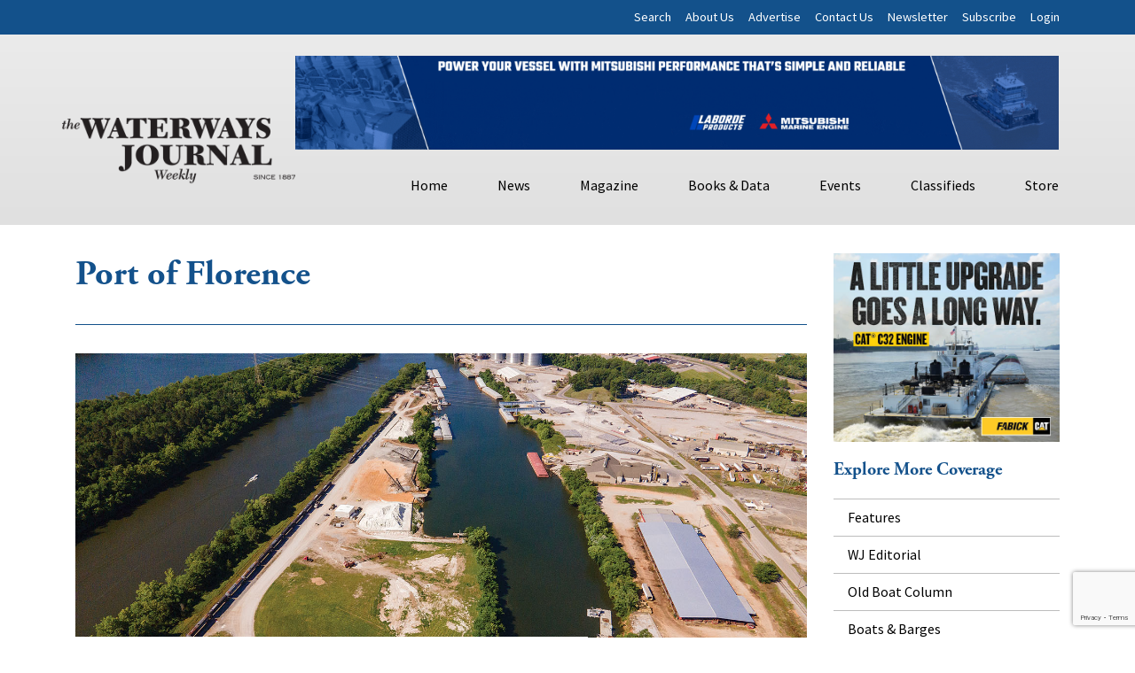

--- FILE ---
content_type: text/html; charset=UTF-8
request_url: https://www.waterwaysjournal.net/tag/port-of-florence/
body_size: 18314
content:

	<!DOCTYPE html>
<html class="no-js" lang="en-US">

    <head>
		<!-- Google tag (gtag.js) -->
		<script async src="https://www.googletagmanager.com/gtag/js?id=G-DVCJWZ2SX9"></script>
		<script>
		  window.dataLayer = window.dataLayer || [];
		  function gtag(){dataLayer.push(arguments);}
		  gtag('js', new Date());
		
		  gtag('config', 'G-DVCJWZ2SX9');
		</script>
		

		<meta name="olyticsCategory" content="" />
		<meta name="olyticsTag" content="" />
		<meta name="olyticsAuthor" content="" />
	
		
		<script type="text/javascript">

			// olytics 3.0
			
			window.olytics||(window.olytics=[]),window.olytics.methods=["fire","confirm"],window.olytics.factory=function(i){return function(){var t=Array.prototype.slice.call(arguments);return t.unshift(i),window.olytics.push(t),window.olytics}};for(var i=0;i<window.olytics.methods.length;i++){var method=window.olytics.methods[i];window.olytics[method]=window.olytics.factory(method)}olytics.load=function(i){if(!document.getElementById("olyticsImport")){window.a=window.olytics;var t=document.createElement("script");t.async=!0,t.id="olyticsImport",t.type="text/javascript";var o="";void 0!==i&&void 0!==i.oid&&(o=i.oid),t.setAttribute("data-oid",o),t.src="https://olytics.omeda.com/olytics/js/v3/p/olytics.min.js",t.addEventListener("load",function(t){for(olytics.initialize({Olytics:i});window.a.length>0;){var o=window.a.shift(),s=o.shift();olytics[s]&&olytics[s].apply(olytics,o)}},!1);var s=document.getElementsByTagName("script")[0];s.parentNode.insertBefore(t,s)}},olytics.load({oid:"1631782072664c5988f65ca1639196f2"});
			
			</script>
			
			<!-- Olytics Global Script for Category and Tag Meta - Added by MJM 10-28-15 -->
			
			<script>
			var metas = document.getElementsByTagName('meta');
			var olyticsTag = "";
			var olyticsCategory = "";
			
			
			// First we see if the page has any html meta tags
			if(metas && metas.length > 0) { 
			
			    // loop through the meta tags
			    for(var oolltt = 0; oolltt < metas.length; oolltt++) {
			        var oollttMeta = metas[oolltt];
			        var theNameAttribute = oollttMeta.getAttribute('name');
			       
			        // is the meta tag an 'olyticsCategory' meta tag ?
			        if(theNameAttribute && theNameAttribute == 'olyticsCategory' && oollttMeta.getAttribute('content')) {
			            // the meta tag is an 'olyticsCategory' meta tag - lets grab the content of the tag to use in the analytics.track call.
			            olyticsCategory = oollttMeta.getAttribute('content');
			            
			        // is the meta tag an 'olyticsTag' meta tag ?
			        } else if(theNameAttribute && theNameAttribute == 'olyticsTag' && oollttMeta.getAttribute('content')) {
			            // the meta tag is an 'olyticsTag' meta tag - lets grab the content of the meta tag to use in the analytics.track call.
			            olyticsTag = oollttMeta.getAttribute('content');
			        }
			    }
			
			    if(olyticsCategory.length > 0 || olyticsTag.length > 0) {
			    
			        // so at this point we have either an olyticsCategory and / or olyticsTag to pass in the analytics.track call.
			        
			        //fire the olytics.track call
			        olytics.fire(
			
			  {	
			
			                behaviorId: '4014E3567790A2D',
			
			                category: olyticsCategory,
			
			                tag: olyticsTag
			
			  }
			
			)
			} else {
					 olytics.fire(
						{
							behaviorId: '4014E3567790A2D'
						}
					);
				}
			}
			</script>
			
			<link rel="stylesheet" href="https://olytics.omeda.com/olytics/css/v3/p/olytics.css" />


	
		

        <meta charset="UTF-8">
        <meta http-equiv="X-UA-Compatible" content="IE=edge">
        <meta name="viewport" content="width=device-width, initial-scale=1.0, minimum-scale=1.0, maximum-scale=10">
        <meta name="robots" content="index, follow" />
        <link rel="author" href="https://www.waterwaysjournal.net/wp-content/themes/WJW-2018/humans.txt" type="text/plain" />
        <meta name="description" content="Weekly journal focused on inland marine, towboat, barge, river, shipbuilding, jobs, training and other maritime news">
        <meta name="format-detection" content="telephone=no">
        <title>Port of Florence News - The Waterways Journal</title>
        <link rel="pingback" href="https://www.waterwaysjournal.net/xmlrpc.php" />

        <meta name='robots' content='index, follow, max-image-preview:large, max-snippet:-1, max-video-preview:-1' />
	<style>img:is([sizes="auto" i], [sizes^="auto," i]) { contain-intrinsic-size: 3000px 1500px }</style>
	
	<!-- This site is optimized with the Yoast SEO plugin v25.3.1 - https://yoast.com/wordpress/plugins/seo/ -->
	<title>Port of Florence News - The Waterways Journal</title>
	<link rel="canonical" href="https://www.waterwaysjournal.net/tag/port-of-florence/" />
	<meta property="og:locale" content="en_US" />
	<meta property="og:type" content="article" />
	<meta property="og:title" content="Port of Florence News - The Waterways Journal" />
	<meta property="og:url" content="https://www.waterwaysjournal.net/tag/port-of-florence/" />
	<meta property="og:site_name" content="The Waterways Journal" />
	<meta property="og:image" content="https://www.waterwaysjournal.net/wp-content/uploads/2019/04/WJDefaultShareFB.jpg" />
	<meta property="og:image:width" content="1200" />
	<meta property="og:image:height" content="630" />
	<meta property="og:image:type" content="image/jpeg" />
	<meta name="twitter:card" content="summary_large_image" />
	<meta name="twitter:site" content="@WaterwayJournal" />
	<script type="application/ld+json" class="yoast-schema-graph">{"@context":"https://schema.org","@graph":[{"@type":"CollectionPage","@id":"https://www.waterwaysjournal.net/tag/port-of-florence/","url":"https://www.waterwaysjournal.net/tag/port-of-florence/","name":"Port of Florence News - The Waterways Journal","isPartOf":{"@id":"https://www.waterwaysjournal.net/#website"},"primaryImageOfPage":{"@id":"https://www.waterwaysjournal.net/tag/port-of-florence/#primaryimage"},"image":{"@id":"https://www.waterwaysjournal.net/tag/port-of-florence/#primaryimage"},"thumbnailUrl":"https://www.waterwaysjournal.net/wp-content/uploads/2022/04/Florence_aerial.jpg","breadcrumb":{"@id":"https://www.waterwaysjournal.net/tag/port-of-florence/#breadcrumb"},"inLanguage":"en-US"},{"@type":"ImageObject","inLanguage":"en-US","@id":"https://www.waterwaysjournal.net/tag/port-of-florence/#primaryimage","url":"https://www.waterwaysjournal.net/wp-content/uploads/2022/04/Florence_aerial.jpg","contentUrl":"https://www.waterwaysjournal.net/wp-content/uploads/2022/04/Florence_aerial.jpg","width":1500,"height":1125,"caption":"Aerial view of the Port of Florence, Ala., on the Tennessee River. (Photo courtesy of Florence Lauderdale County Port Authority)"},{"@type":"BreadcrumbList","@id":"https://www.waterwaysjournal.net/tag/port-of-florence/#breadcrumb","itemListElement":[{"@type":"ListItem","position":1,"name":"Home","item":"https://www.waterwaysjournal.net/"},{"@type":"ListItem","position":2,"name":"Port of Florence"}]},{"@type":"WebSite","@id":"https://www.waterwaysjournal.net/#website","url":"https://www.waterwaysjournal.net/","name":"The Waterways Journal","description":"Weekly journal focused on inland marine, towboat, barge, river, shipbuilding, jobs, training and other maritime news","publisher":{"@id":"https://www.waterwaysjournal.net/#organization"},"potentialAction":[{"@type":"SearchAction","target":{"@type":"EntryPoint","urlTemplate":"https://www.waterwaysjournal.net/?s={search_term_string}"},"query-input":{"@type":"PropertyValueSpecification","valueRequired":true,"valueName":"search_term_string"}}],"inLanguage":"en-US"},{"@type":"Organization","@id":"https://www.waterwaysjournal.net/#organization","name":"The Waterways Journal","url":"https://www.waterwaysjournal.net/","logo":{"@type":"ImageObject","inLanguage":"en-US","@id":"https://www.waterwaysjournal.net/#/schema/logo/image/","url":"https://www.waterwaysjournal.net/wp-content/uploads/2018/05/wj-logo.jpg","contentUrl":"https://www.waterwaysjournal.net/wp-content/uploads/2018/05/wj-logo.jpg","width":700,"height":320,"caption":"The Waterways Journal"},"image":{"@id":"https://www.waterwaysjournal.net/#/schema/logo/image/"},"sameAs":["https://www.facebook.com/WaterwaysJournal/","https://x.com/WaterwayJournal","https://www.linkedin.com/in/waterways-journal-075b4a57","https://www.youtube.com/user/WaterwaysJournal"]}]}</script>
	<!-- / Yoast SEO plugin. -->


<link rel='dns-prefetch' href='//static.addtoany.com' />
<link rel='dns-prefetch' href='//code.jquery.com' />
<link rel='dns-prefetch' href='//use.fontawesome.com' />
<link rel='dns-prefetch' href='//www.google.com' />
<link rel='dns-prefetch' href='//fonts.googleapis.com' />
<link rel='dns-prefetch' href='//use.typekit.net' />
<link rel="alternate" type="application/rss+xml" title="The Waterways Journal &raquo; Feed" href="https://www.waterwaysjournal.net/feed/" />
<link rel="alternate" type="application/rss+xml" title="The Waterways Journal &raquo; Comments Feed" href="https://www.waterwaysjournal.net/comments/feed/" />
<script type="text/javascript" id="wpp-js" src="https://www.waterwaysjournal.net/wp-content/plugins/wordpress-popular-posts/assets/js/wpp.js?ver=7.3.3" data-sampling="0" data-sampling-rate="100" data-api-url="https://www.waterwaysjournal.net/wp-json/wordpress-popular-posts" data-post-id="0" data-token="5ce7c6b702" data-lang="0" data-debug="1"></script>
<link rel="alternate" type="application/rss+xml" title="The Waterways Journal &raquo; Port of Florence Tag Feed" href="https://www.waterwaysjournal.net/tag/port-of-florence/feed/" />
<script type="text/javascript">
/* <![CDATA[ */
window._wpemojiSettings = {"baseUrl":"https:\/\/s.w.org\/images\/core\/emoji\/16.0.1\/72x72\/","ext":".png","svgUrl":"https:\/\/s.w.org\/images\/core\/emoji\/16.0.1\/svg\/","svgExt":".svg","source":{"concatemoji":"https:\/\/www.waterwaysjournal.net\/wp-includes\/js\/wp-emoji-release.min.js?ver=6.8.3"}};
/*! This file is auto-generated */
!function(s,n){var o,i,e;function c(e){try{var t={supportTests:e,timestamp:(new Date).valueOf()};sessionStorage.setItem(o,JSON.stringify(t))}catch(e){}}function p(e,t,n){e.clearRect(0,0,e.canvas.width,e.canvas.height),e.fillText(t,0,0);var t=new Uint32Array(e.getImageData(0,0,e.canvas.width,e.canvas.height).data),a=(e.clearRect(0,0,e.canvas.width,e.canvas.height),e.fillText(n,0,0),new Uint32Array(e.getImageData(0,0,e.canvas.width,e.canvas.height).data));return t.every(function(e,t){return e===a[t]})}function u(e,t){e.clearRect(0,0,e.canvas.width,e.canvas.height),e.fillText(t,0,0);for(var n=e.getImageData(16,16,1,1),a=0;a<n.data.length;a++)if(0!==n.data[a])return!1;return!0}function f(e,t,n,a){switch(t){case"flag":return n(e,"\ud83c\udff3\ufe0f\u200d\u26a7\ufe0f","\ud83c\udff3\ufe0f\u200b\u26a7\ufe0f")?!1:!n(e,"\ud83c\udde8\ud83c\uddf6","\ud83c\udde8\u200b\ud83c\uddf6")&&!n(e,"\ud83c\udff4\udb40\udc67\udb40\udc62\udb40\udc65\udb40\udc6e\udb40\udc67\udb40\udc7f","\ud83c\udff4\u200b\udb40\udc67\u200b\udb40\udc62\u200b\udb40\udc65\u200b\udb40\udc6e\u200b\udb40\udc67\u200b\udb40\udc7f");case"emoji":return!a(e,"\ud83e\udedf")}return!1}function g(e,t,n,a){var r="undefined"!=typeof WorkerGlobalScope&&self instanceof WorkerGlobalScope?new OffscreenCanvas(300,150):s.createElement("canvas"),o=r.getContext("2d",{willReadFrequently:!0}),i=(o.textBaseline="top",o.font="600 32px Arial",{});return e.forEach(function(e){i[e]=t(o,e,n,a)}),i}function t(e){var t=s.createElement("script");t.src=e,t.defer=!0,s.head.appendChild(t)}"undefined"!=typeof Promise&&(o="wpEmojiSettingsSupports",i=["flag","emoji"],n.supports={everything:!0,everythingExceptFlag:!0},e=new Promise(function(e){s.addEventListener("DOMContentLoaded",e,{once:!0})}),new Promise(function(t){var n=function(){try{var e=JSON.parse(sessionStorage.getItem(o));if("object"==typeof e&&"number"==typeof e.timestamp&&(new Date).valueOf()<e.timestamp+604800&&"object"==typeof e.supportTests)return e.supportTests}catch(e){}return null}();if(!n){if("undefined"!=typeof Worker&&"undefined"!=typeof OffscreenCanvas&&"undefined"!=typeof URL&&URL.createObjectURL&&"undefined"!=typeof Blob)try{var e="postMessage("+g.toString()+"("+[JSON.stringify(i),f.toString(),p.toString(),u.toString()].join(",")+"));",a=new Blob([e],{type:"text/javascript"}),r=new Worker(URL.createObjectURL(a),{name:"wpTestEmojiSupports"});return void(r.onmessage=function(e){c(n=e.data),r.terminate(),t(n)})}catch(e){}c(n=g(i,f,p,u))}t(n)}).then(function(e){for(var t in e)n.supports[t]=e[t],n.supports.everything=n.supports.everything&&n.supports[t],"flag"!==t&&(n.supports.everythingExceptFlag=n.supports.everythingExceptFlag&&n.supports[t]);n.supports.everythingExceptFlag=n.supports.everythingExceptFlag&&!n.supports.flag,n.DOMReady=!1,n.readyCallback=function(){n.DOMReady=!0}}).then(function(){return e}).then(function(){var e;n.supports.everything||(n.readyCallback(),(e=n.source||{}).concatemoji?t(e.concatemoji):e.wpemoji&&e.twemoji&&(t(e.twemoji),t(e.wpemoji)))}))}((window,document),window._wpemojiSettings);
/* ]]> */
</script>
<style id='wp-emoji-styles-inline-css' type='text/css'>

	img.wp-smiley, img.emoji {
		display: inline !important;
		border: none !important;
		box-shadow: none !important;
		height: 1em !important;
		width: 1em !important;
		margin: 0 0.07em !important;
		vertical-align: -0.1em !important;
		background: none !important;
		padding: 0 !important;
	}
</style>
<link rel='stylesheet' id='wp-block-library-css' href='https://www.waterwaysjournal.net/wp-includes/css/dist/block-library/style.min.css?ver=6.8.3' type='text/css' media='all' />
<style id='classic-theme-styles-inline-css' type='text/css'>
/*! This file is auto-generated */
.wp-block-button__link{color:#fff;background-color:#32373c;border-radius:9999px;box-shadow:none;text-decoration:none;padding:calc(.667em + 2px) calc(1.333em + 2px);font-size:1.125em}.wp-block-file__button{background:#32373c;color:#fff;text-decoration:none}
</style>
<link rel='stylesheet' id='awsm-ead-public-css' href='https://www.waterwaysjournal.net/wp-content/plugins/embed-any-document/css/embed-public.min.css?ver=2.7.7' type='text/css' media='all' />
<style id='global-styles-inline-css' type='text/css'>
:root{--wp--preset--aspect-ratio--square: 1;--wp--preset--aspect-ratio--4-3: 4/3;--wp--preset--aspect-ratio--3-4: 3/4;--wp--preset--aspect-ratio--3-2: 3/2;--wp--preset--aspect-ratio--2-3: 2/3;--wp--preset--aspect-ratio--16-9: 16/9;--wp--preset--aspect-ratio--9-16: 9/16;--wp--preset--color--black: #000000;--wp--preset--color--cyan-bluish-gray: #abb8c3;--wp--preset--color--white: #ffffff;--wp--preset--color--pale-pink: #f78da7;--wp--preset--color--vivid-red: #cf2e2e;--wp--preset--color--luminous-vivid-orange: #ff6900;--wp--preset--color--luminous-vivid-amber: #fcb900;--wp--preset--color--light-green-cyan: #7bdcb5;--wp--preset--color--vivid-green-cyan: #00d084;--wp--preset--color--pale-cyan-blue: #8ed1fc;--wp--preset--color--vivid-cyan-blue: #0693e3;--wp--preset--color--vivid-purple: #9b51e0;--wp--preset--gradient--vivid-cyan-blue-to-vivid-purple: linear-gradient(135deg,rgba(6,147,227,1) 0%,rgb(155,81,224) 100%);--wp--preset--gradient--light-green-cyan-to-vivid-green-cyan: linear-gradient(135deg,rgb(122,220,180) 0%,rgb(0,208,130) 100%);--wp--preset--gradient--luminous-vivid-amber-to-luminous-vivid-orange: linear-gradient(135deg,rgba(252,185,0,1) 0%,rgba(255,105,0,1) 100%);--wp--preset--gradient--luminous-vivid-orange-to-vivid-red: linear-gradient(135deg,rgba(255,105,0,1) 0%,rgb(207,46,46) 100%);--wp--preset--gradient--very-light-gray-to-cyan-bluish-gray: linear-gradient(135deg,rgb(238,238,238) 0%,rgb(169,184,195) 100%);--wp--preset--gradient--cool-to-warm-spectrum: linear-gradient(135deg,rgb(74,234,220) 0%,rgb(151,120,209) 20%,rgb(207,42,186) 40%,rgb(238,44,130) 60%,rgb(251,105,98) 80%,rgb(254,248,76) 100%);--wp--preset--gradient--blush-light-purple: linear-gradient(135deg,rgb(255,206,236) 0%,rgb(152,150,240) 100%);--wp--preset--gradient--blush-bordeaux: linear-gradient(135deg,rgb(254,205,165) 0%,rgb(254,45,45) 50%,rgb(107,0,62) 100%);--wp--preset--gradient--luminous-dusk: linear-gradient(135deg,rgb(255,203,112) 0%,rgb(199,81,192) 50%,rgb(65,88,208) 100%);--wp--preset--gradient--pale-ocean: linear-gradient(135deg,rgb(255,245,203) 0%,rgb(182,227,212) 50%,rgb(51,167,181) 100%);--wp--preset--gradient--electric-grass: linear-gradient(135deg,rgb(202,248,128) 0%,rgb(113,206,126) 100%);--wp--preset--gradient--midnight: linear-gradient(135deg,rgb(2,3,129) 0%,rgb(40,116,252) 100%);--wp--preset--font-size--small: 13px;--wp--preset--font-size--medium: 20px;--wp--preset--font-size--large: 36px;--wp--preset--font-size--x-large: 42px;--wp--preset--spacing--20: 0.44rem;--wp--preset--spacing--30: 0.67rem;--wp--preset--spacing--40: 1rem;--wp--preset--spacing--50: 1.5rem;--wp--preset--spacing--60: 2.25rem;--wp--preset--spacing--70: 3.38rem;--wp--preset--spacing--80: 5.06rem;--wp--preset--shadow--natural: 6px 6px 9px rgba(0, 0, 0, 0.2);--wp--preset--shadow--deep: 12px 12px 50px rgba(0, 0, 0, 0.4);--wp--preset--shadow--sharp: 6px 6px 0px rgba(0, 0, 0, 0.2);--wp--preset--shadow--outlined: 6px 6px 0px -3px rgba(255, 255, 255, 1), 6px 6px rgba(0, 0, 0, 1);--wp--preset--shadow--crisp: 6px 6px 0px rgba(0, 0, 0, 1);}:where(.is-layout-flex){gap: 0.5em;}:where(.is-layout-grid){gap: 0.5em;}body .is-layout-flex{display: flex;}.is-layout-flex{flex-wrap: wrap;align-items: center;}.is-layout-flex > :is(*, div){margin: 0;}body .is-layout-grid{display: grid;}.is-layout-grid > :is(*, div){margin: 0;}:where(.wp-block-columns.is-layout-flex){gap: 2em;}:where(.wp-block-columns.is-layout-grid){gap: 2em;}:where(.wp-block-post-template.is-layout-flex){gap: 1.25em;}:where(.wp-block-post-template.is-layout-grid){gap: 1.25em;}.has-black-color{color: var(--wp--preset--color--black) !important;}.has-cyan-bluish-gray-color{color: var(--wp--preset--color--cyan-bluish-gray) !important;}.has-white-color{color: var(--wp--preset--color--white) !important;}.has-pale-pink-color{color: var(--wp--preset--color--pale-pink) !important;}.has-vivid-red-color{color: var(--wp--preset--color--vivid-red) !important;}.has-luminous-vivid-orange-color{color: var(--wp--preset--color--luminous-vivid-orange) !important;}.has-luminous-vivid-amber-color{color: var(--wp--preset--color--luminous-vivid-amber) !important;}.has-light-green-cyan-color{color: var(--wp--preset--color--light-green-cyan) !important;}.has-vivid-green-cyan-color{color: var(--wp--preset--color--vivid-green-cyan) !important;}.has-pale-cyan-blue-color{color: var(--wp--preset--color--pale-cyan-blue) !important;}.has-vivid-cyan-blue-color{color: var(--wp--preset--color--vivid-cyan-blue) !important;}.has-vivid-purple-color{color: var(--wp--preset--color--vivid-purple) !important;}.has-black-background-color{background-color: var(--wp--preset--color--black) !important;}.has-cyan-bluish-gray-background-color{background-color: var(--wp--preset--color--cyan-bluish-gray) !important;}.has-white-background-color{background-color: var(--wp--preset--color--white) !important;}.has-pale-pink-background-color{background-color: var(--wp--preset--color--pale-pink) !important;}.has-vivid-red-background-color{background-color: var(--wp--preset--color--vivid-red) !important;}.has-luminous-vivid-orange-background-color{background-color: var(--wp--preset--color--luminous-vivid-orange) !important;}.has-luminous-vivid-amber-background-color{background-color: var(--wp--preset--color--luminous-vivid-amber) !important;}.has-light-green-cyan-background-color{background-color: var(--wp--preset--color--light-green-cyan) !important;}.has-vivid-green-cyan-background-color{background-color: var(--wp--preset--color--vivid-green-cyan) !important;}.has-pale-cyan-blue-background-color{background-color: var(--wp--preset--color--pale-cyan-blue) !important;}.has-vivid-cyan-blue-background-color{background-color: var(--wp--preset--color--vivid-cyan-blue) !important;}.has-vivid-purple-background-color{background-color: var(--wp--preset--color--vivid-purple) !important;}.has-black-border-color{border-color: var(--wp--preset--color--black) !important;}.has-cyan-bluish-gray-border-color{border-color: var(--wp--preset--color--cyan-bluish-gray) !important;}.has-white-border-color{border-color: var(--wp--preset--color--white) !important;}.has-pale-pink-border-color{border-color: var(--wp--preset--color--pale-pink) !important;}.has-vivid-red-border-color{border-color: var(--wp--preset--color--vivid-red) !important;}.has-luminous-vivid-orange-border-color{border-color: var(--wp--preset--color--luminous-vivid-orange) !important;}.has-luminous-vivid-amber-border-color{border-color: var(--wp--preset--color--luminous-vivid-amber) !important;}.has-light-green-cyan-border-color{border-color: var(--wp--preset--color--light-green-cyan) !important;}.has-vivid-green-cyan-border-color{border-color: var(--wp--preset--color--vivid-green-cyan) !important;}.has-pale-cyan-blue-border-color{border-color: var(--wp--preset--color--pale-cyan-blue) !important;}.has-vivid-cyan-blue-border-color{border-color: var(--wp--preset--color--vivid-cyan-blue) !important;}.has-vivid-purple-border-color{border-color: var(--wp--preset--color--vivid-purple) !important;}.has-vivid-cyan-blue-to-vivid-purple-gradient-background{background: var(--wp--preset--gradient--vivid-cyan-blue-to-vivid-purple) !important;}.has-light-green-cyan-to-vivid-green-cyan-gradient-background{background: var(--wp--preset--gradient--light-green-cyan-to-vivid-green-cyan) !important;}.has-luminous-vivid-amber-to-luminous-vivid-orange-gradient-background{background: var(--wp--preset--gradient--luminous-vivid-amber-to-luminous-vivid-orange) !important;}.has-luminous-vivid-orange-to-vivid-red-gradient-background{background: var(--wp--preset--gradient--luminous-vivid-orange-to-vivid-red) !important;}.has-very-light-gray-to-cyan-bluish-gray-gradient-background{background: var(--wp--preset--gradient--very-light-gray-to-cyan-bluish-gray) !important;}.has-cool-to-warm-spectrum-gradient-background{background: var(--wp--preset--gradient--cool-to-warm-spectrum) !important;}.has-blush-light-purple-gradient-background{background: var(--wp--preset--gradient--blush-light-purple) !important;}.has-blush-bordeaux-gradient-background{background: var(--wp--preset--gradient--blush-bordeaux) !important;}.has-luminous-dusk-gradient-background{background: var(--wp--preset--gradient--luminous-dusk) !important;}.has-pale-ocean-gradient-background{background: var(--wp--preset--gradient--pale-ocean) !important;}.has-electric-grass-gradient-background{background: var(--wp--preset--gradient--electric-grass) !important;}.has-midnight-gradient-background{background: var(--wp--preset--gradient--midnight) !important;}.has-small-font-size{font-size: var(--wp--preset--font-size--small) !important;}.has-medium-font-size{font-size: var(--wp--preset--font-size--medium) !important;}.has-large-font-size{font-size: var(--wp--preset--font-size--large) !important;}.has-x-large-font-size{font-size: var(--wp--preset--font-size--x-large) !important;}
:where(.wp-block-post-template.is-layout-flex){gap: 1.25em;}:where(.wp-block-post-template.is-layout-grid){gap: 1.25em;}
:where(.wp-block-columns.is-layout-flex){gap: 2em;}:where(.wp-block-columns.is-layout-grid){gap: 2em;}
:root :where(.wp-block-pullquote){font-size: 1.5em;line-height: 1.6;}
</style>
<link rel='stylesheet' id='cpsh-shortcodes-css' href='https://www.waterwaysjournal.net/wp-content/plugins/column-shortcodes//assets/css/shortcodes.css?ver=1.0.1' type='text/css' media='all' />
<link rel='stylesheet' id='pmpro-advanced-levels-styles-css' href='https://www.waterwaysjournal.net/wp-content/plugins/pmpro-advanced-levels-shortcode/css/pmpro-advanced-levels.css?ver=6.8.3' type='text/css' media='all' />
<link rel='stylesheet' id='jquery-ui-css' href='https://www.waterwaysjournal.net/wp-content/plugins/wp-easycart/design/theme/base-responsive-v3/smoothness-jquery-ui.min.css?ver=6.8.3' type='text/css' media='all' />
<link rel='stylesheet' id='wpeasycart_css-css' href='https://www.waterwaysjournal.net/wp-content/plugins/wp-easycart/design/theme/base-responsive-v3/ec-store.css?ver=5_8_10' type='text/css' media='all' />
<link rel='stylesheet' id='wpeasycart_gfont-css' href='https://fonts.googleapis.com/css?family=Lato%7CMonda%7COpen+Sans%7CDroid+Serif&#038;ver=6.8.3' type='text/css' media='all' />
<link rel='stylesheet' id='wpeasycart_owl_carousel_css-css' href='https://www.waterwaysjournal.net/wp-content/plugins/wp-easycart/design/theme/base-responsive-v3/owl.carousel.css?ver=6.8.3' type='text/css' media='all' />
<link rel='stylesheet' id='dashicons-css' href='https://www.waterwaysjournal.net/wp-includes/css/dashicons.min.css?ver=6.8.3' type='text/css' media='all' />
<link rel='stylesheet' id='wordpress-popular-posts-css-css' href='https://www.waterwaysjournal.net/wp-content/plugins/wordpress-popular-posts/assets/css/wpp.css?ver=7.3.3' type='text/css' media='all' />
<link rel='stylesheet' id='css_main-css' href='https://www.waterwaysjournal.net/wp-content/themes/WJW-2018/style.css?ver=1766437099' type='text/css' media='all' />
<link rel='stylesheet' id='css_classifieds-css' href='https://www.waterwaysjournal.net/wp-content/themes/WJW-2018/inc/classifieds.css?ver=1587741367' type='text/css' media='all' />
<link rel='stylesheet' id='css_subscriptions-css' href='https://www.waterwaysjournal.net/wp-content/themes/WJW-2018/inc/subscriptions.css?ver=1607692470' type='text/css' media='all' />
<link rel='stylesheet' id='fonts_google-css' href='https://fonts.googleapis.com/css?family=Source+Sans+Pro%3A300%2C400%2C400i%2C700%2C700i&#038;ver=6.8.3' type='text/css' media='all' />
<link rel='stylesheet' id='fonts_typekit-css' href='https://use.typekit.net/gli6sbj.css?ver=6.8.3' type='text/css' media='all' />
<link rel='stylesheet' id='addtoany-css' href='https://www.waterwaysjournal.net/wp-content/plugins/add-to-any/addtoany.min.css?ver=1.16' type='text/css' media='all' />
<script type="text/javascript" src="https://code.jquery.com/jquery-3.3.1.min.js?ver=3.3.1" id="jquery-js"></script>
<script type="text/javascript" id="addtoany-core-js-before">
/* <![CDATA[ */
window.a2a_config=window.a2a_config||{};a2a_config.callbacks=[];a2a_config.overlays=[];a2a_config.templates={};
a2a_config.icon_color="#13518b,#ffffff";
/* ]]> */
</script>
<script type="text/javascript" defer src="https://static.addtoany.com/menu/page.js" id="addtoany-core-js"></script>
<script type="text/javascript" defer src="https://www.waterwaysjournal.net/wp-content/plugins/add-to-any/addtoany.min.js?ver=1.1" id="addtoany-jquery-js"></script>
<script type="text/javascript" src="https://www.waterwaysjournal.net/wp-includes/js/jquery/ui/core.min.js?ver=1.13.3" id="jquery-ui-core-js"></script>
<script type="text/javascript" src="https://www.waterwaysjournal.net/wp-includes/js/jquery/ui/accordion.min.js?ver=1.13.3" id="jquery-ui-accordion-js"></script>
<script type="text/javascript" src="https://www.waterwaysjournal.net/wp-includes/js/jquery/ui/datepicker.min.js?ver=1.13.3" id="jquery-ui-datepicker-js"></script>
<script type="text/javascript" id="jquery-ui-datepicker-js-after">
/* <![CDATA[ */
jQuery(function(jQuery){jQuery.datepicker.setDefaults({"closeText":"Close","currentText":"Today","monthNames":["January","February","March","April","May","June","July","August","September","October","November","December"],"monthNamesShort":["Jan","Feb","Mar","Apr","May","Jun","Jul","Aug","Sep","Oct","Nov","Dec"],"nextText":"Next","prevText":"Previous","dayNames":["Sunday","Monday","Tuesday","Wednesday","Thursday","Friday","Saturday"],"dayNamesShort":["Sun","Mon","Tue","Wed","Thu","Fri","Sat"],"dayNamesMin":["S","M","T","W","T","F","S"],"dateFormat":"MM d, yy","firstDay":1,"isRTL":false});});
/* ]]> */
</script>
<script type="text/javascript" id="wpeasycart_js-js-extra">
/* <![CDATA[ */
var wpeasycart_ajax_object = {"ga4_id":"","ga4_conv_id":"","ajax_url":"https:\/\/www.waterwaysjournal.net\/wp-admin\/admin-ajax.php","current_language":"EN","location_id":"0"};
/* ]]> */
</script>
<script type="text/javascript" src="https://www.waterwaysjournal.net/wp-content/plugins/wp-easycart/design/theme/base-responsive-v3/ec-store.js?ver=5_8_10" id="wpeasycart_js-js"></script>
<script type="text/javascript" src="https://www.waterwaysjournal.net/wp-content/plugins/wp-easycart/design/theme/base-responsive-v3/owl.carousel.min.js?ver=5_8_10" id="wpeasycart_owl_carousel_js-js"></script>
<script type="text/javascript" src="https://code.jquery.com/jquery-migrate-3.0.0.min.js?ver=3.0.0" id="jquery_migrate-js"></script>
<script type="text/javascript" src="https://www.waterwaysjournal.net/wp-content/themes/WJW-2018/js/vendors.min.js?ver=1530555755" id="js_vendors-js"></script>
<script type="text/javascript" src="https://www.waterwaysjournal.net/wp-content/themes/WJW-2018/js/main.min.js?ver=1531872040" id="js_main-js"></script>
<link rel="https://api.w.org/" href="https://www.waterwaysjournal.net/wp-json/" /><link rel="alternate" title="JSON" type="application/json" href="https://www.waterwaysjournal.net/wp-json/wp/v2/tags/14961" /><link rel="EditURI" type="application/rsd+xml" title="RSD" href="https://www.waterwaysjournal.net/xmlrpc.php?rsd" />
<meta name="generator" content="WordPress 6.8.3" />

<!-- This site is using AdRotate Professional v5.24 to display their advertisements - https://ajdg.solutions/ -->
<!-- AdRotate CSS -->
<style type="text/css" media="screen">
	.g { margin:0px; padding:0px; overflow:hidden; line-height:1; zoom:1; }
	.g img { height:auto; }
	.g-col { position:relative; float:left; }
	.g-col:first-child { margin-left: 0; }
	.g-col:last-child { margin-right: 0; }
	.g-wall { display:block; position:fixed; left:0; top:0; width:100%; height:100%; z-index:-1; }
	.woocommerce-page .g, .bbpress-wrapper .g { margin: 20px auto; clear:both; }
	@media only screen and (max-width: 480px) {
		.g-col, .g-dyn, .g-single { width:100%; margin-left:0; margin-right:0; }
		.woocommerce-page .g, .bbpress-wrapper .g { margin: 10px auto; }
	}
</style>
<!-- /AdRotate CSS -->

<!-- <div style="background-color:#fa0000;width:100%;text-align:center;"><a href="https://inlandmarineexpo.com/" target="_blank"><span style="color:white;font-weight:  bolder; ">#IMX2023 is happening now in Nashville!</span></a></div> -->

<style>
.ec_product_type1, .ec_product_type2, .ec_product_type3, .ec_product_type4, .ec_product_type5, .ec_product_type6, 
.ec_product_type1 > .ec_image_container_none, .ec_product_type1 > .ec_image_container_border, .ec_product_type1 > .ec_image_container_shadow, 
.ec_product_type1 .ec_product_addtocart a, .ec_product_type1 .ec_product_addtocart a:hover, .ec_product_type1 .ec_product_addtocart a:focus,
.ec_product_type1 .ec_product_addtocart, .ec_product_type4 .ec_product_addtocart, .ec_product_type6 .ec_product_meta_type6 .ec_product_addtocart, .ec_product_meta_type6 .ec_product_addtocart a.ec_added_to_cart_button,
.ec_price_container_type5, .ec_product_type6 .ec_product_meta_type6 .ec_price_container,

.ec_single_fade_container .ec_product_image_container, #ec_store_product_list img, 

.ec_details_main_image, .ec_details_magbox, .ec_details_thumbnail, .ec_details_swatches > li > img, .ec_details_swatches > li > a > img, 
.ec_details_add_to_cart_area > .ec_details_add_to_cart > input, .ec_details_add_to_cart_area > .ec_details_add_to_cart > a, .ec_details_quantity, 
.ec_details_add_to_cart, .ec_details_add_to_cart_area > .ec_details_quantity > .ec_minus, .ec_details_add_to_cart_area > .ec_details_quantity > .ec_plus, 
.ec_cartitem_quantity_table > tbody > tr > td > .ec_cartitem_update_button, .ec_cart_button_row > .ec_cart_button, 
.ec_cartitem_quantity_table > tbody > tr > td > .ec_minus, .ec_cartitem_quantity_table > tbody > tr > td > .ec_plus, 
.ec_cartitem_quantity_table > tbody > tr > td > .ec_minus:focus, .ec_cartitem_quantity_table > tbody > tr > td > .ec_plus:focus, 
.ec_cartitem_quantity_table > tbody > tr > td > .ec_minus:hover, .ec_cartitem_quantity_table > tbody > tr > td > .ec_plus:hover, 
.ec_cartitem_quantity_table > tbody > tr > td > .ec_quantity, .ec_cart_button_row > .ec_cart_button_working,

.ec_account_order_header_row, .ec_account_order_item_buy_button, .ec_account_order_item_download_button, .ec_account_dashboard_row_divider a, 
.ec_account_billing_information_button, .ec_account_shipping_information_button, .ec_account_personal_information_button, .ec_account_password_button,
.ec_cart_button_row > .ec_account_button, .ec_account_order_line_column5 a, .ec_out_of_stock_notify, .ec_out_of_stock_notify_title, .ec_account_login_create_account_button{ 
	border-top-right-radius:0px !important; border-top-left-radius:0px !important; border-bottom-left-radius:0px !important; border-bottom-right-radius:0px !important; border-radius:0px !important;
}
.ec_out_of_stock_notify{ border-color:#0066BF; }
.ec_out_of_stock_notify_title, .ec_out_of_stock_notify_button > input, #ec_user_login_link a{ background-color:#0066BF; }
.ec_product_type1 .ec_product_addtocart{ background-color:#0066BF; border-bottom-color:#113B63; }
.ec_product_type3 .ec_product_addtocart{ background-color:#0066BF !important; }
.ec_price_container_type5{ background-color:#0066BF; }
.ec_price_container_type5:after{ border-color: #113B63 transparent transparent #113B63; }
.ec_product_type6 .ec_product_meta_type6 .ec_price_container{ background-color:#0066BF; }
.ec_product_type6 .ec_product_meta_type6 .ec_price_container:after{ border-color:#113B63 transparent transparent #113B63; }
.ec_product_type6 .ec_product_meta_type6 .ec_product_addtocart{ background-color:#0066BF !important; }
.ec_product_type6 .ec_product_meta_type6 .ec_product_addtocart, .ec_product_meta_type6 .ec_product_addtocart a.ec_added_to_cart_button{ background-color:#0066BF !important; }
@media(hover: hover) {
	.ec_out_of_stock_notify_button > input:hover, #ec_user_login_link a:hover{ background-color:#113B63; }
	.ec_product_type1 .ec_product_quickview > input:hover{ background:#0066BF; background-color:#0066BF; }
	.ec_product_type1 .ec_product_addtocart:hover{ background-color:#113B63; border-bottom-color:#0066BF; }
	.ec_product_type3 .ec_product_addtocart:hover{ background-color:#113B63 !important; }
	.ec_product_type3 .ec_product_addtocart:hover{ background-color:#0066BF; }
	.ec_product_type3 .ec_product_quickview > input:hover{ background:#0066BF; background-color:#0066BF; }
	.ec_product_type5 .ec_product_addtocart:hover{ background-color:#0066BF; }
	.ec_product_type5 .ec_product_quickview > input:hover{ background:#0066BF; background-color:#0066BF; }
	.ec_product_type6 .ec_product_meta_type6 .ec_product_addtocart:hover{ background-color:#113B63 !important; }
	.ec_product_type6 .ec_product_meta_type6 .ec_product_addtocart:hover, .ec_product_meta_type6 .ec_product_addtocart a.ec_added_to_cart_button:hover{ background-color:#113B63 !important; }
	.ec_product_type6 .ec_product_meta_type6 .ec_product_quickview > input:hover{ background-color:#0066BF; }
}
.ec_product_quickview_content_title, .ec_product_quickview_content_title > a{ color:#0066BF !important; }
.ec_product_quickview_content_title:hover, .ec_product_quickview_content_title > a:hover{ color:#113B63 !important; }
.ec_product_quickview_content_quantity input[type="submit"], .ec_product_quickview_content_quantity input[type="button"], .ec_product_quickview_content_add_to_cart a{ background-color:#0066BF !important; }
.ec_product_quickview_content_quantity input[type="submit"]:hover, .ec_product_quickview_content_quantity input[type="button"]:hover, .ec_product_quickview_content_add_to_cart a:hover{ background-color:#113B63 !important; }
.ec_product_quickview_content_quantity .ec_minus, .ec_product_quickview_content_quantity .ec_plus{ background-color:#0066BF; }
.ec_product_quickview_content_quantity .ec_minus:hover, .ec_product_quickview_content_quantity .ec_plus:hover{ background-color:#113B63; }
.ec_quickview_view_details a{ color:#0066BF !important; }
.ec_quickview_view_details a:hover{ color:#113B63 !important; }
.ec_product_page_sort > .ec_product_page_showing{ color:#0066BF; }
.ec_product_star_on{ border-bottom-color:#0066BF !important; color:#0066BF; border-bottom-color:#0066BF; }
.ec_product_star_on:before{ border-bottom-color:#0066BF; }
.ec_product_star_on:after{ color:#0066BF; border-bottom-color:#0066BF; }
.ec_product_star_off{ border-bottom-color:#CCCCCC !important; color:#CCCCCC; }
.ec_product_star_off:before{ border-bottom-color:#CCCCCC; }
.ec_product_star_off:after{ color:#CCCCCC; border-bottom-color:#CCCCCC; }
.ec_product_added_to_cart a, .ec_cart_checkout_link{ color:#0066BF !important; }
.ec_product_added_to_cart a:hover, .ec_cart_checkout_link:hover{ color:#113B63 !important; }
.ec_product_details_page a{ color:#0066BF; }
.ec_product_details_page a:hover{ color:#113B63; }
.ec_details_title{ color:#222222 !important; }
.ec_details_price > .ec_product_price{ color:#000000; }
.ec_details_price > .ec_product_sale_price{ color:#000000; }
.ec_details_magbox{ display:none; }
.ec_details_right{  }
.ec_details_model_number{ color:#666666 !important; }
.ec_details_description{ color:#222222 !important; }
.ec_details_stock_total{ color:#666666 !important; }
.ec_details_add_to_cart_area > .ec_details_quantity > .ec_minus, .ec_details_add_to_cart_area > .ec_details_quantity > .ec_plus, .ec_details_add_to_cart_area > .ec_details_add_to_cart > input, .ec_details_add_to_cart_area > .ec_details_add_to_cart > a, .ec_details_customer_reviews_row > input[type="button"], .ec_details_inquiry_popup_main > form > .ec_details_add_to_cart input, .ec_details_inquiry_popup_main > form > .ec_details_add_to_cart > a, .wpeasycart-html-swatch{ background-color:#0066BF !important; }
.ec_details_add_to_cart_area > .ec_details_quantity > .ec_minus:hover, .ec_details_add_to_cart_area > .ec_details_quantity > .ec_plus:hover, .ec_details_add_to_cart_area > .ec_details_add_to_cart > input:hover, .ec_details_add_to_cart_area > .ec_details_add_to_cart > a:hover, .ec_details_customer_reviews_row > input[type="button"]:hover, .ec_details_inquiry_popup_main > form > .ec_details_add_to_cart > input:hover, .ec_details_inquiry_popup_main > form > .ec_details_add_to_cart > a:hover, .wpeasycart-html-swatch.ec_selected, .wpeasycart-html-swatch:hover{ background-color:#113B63 !important; }
.ec_details_categories{ color:#666666 !important; }
.ec_details_manufacturer{ color:#666666 !important; }
.ec_details_tabs{ color:#222222; }
.ec_details_tab.ec_active{ border-top-color:#0066BF; }
.ec_details_customer_reviews_left > h3{ color:#0066BF !important; }
.ec_details_customer_review_date{ color:#666666; }
.ec_details_customer_review_date > strong{ color:#222222; }
.ec_details_customer_review_data{ color:#222222; }
.ec_details_customer_reviews_form > .ec_details_customer_reviews_form_holder > h3{ color:#0066BF !important; }
.ec_details_customer_reviews_row{ color:#222222; }
.ec_details_customer_reviews_row > input[type="button"]{ background-color:#333; color:#FFFFFF; }
.ec_details_customer_reviews_row > input[type="button"]:hover{ background-color:#333333; }
.ec_details_related_products_area > h3{ color:#0066BF !important; }
.ec_product_details_star_on{ border-bottom-color:#0066BF !important; color:#0066BF; border-bottom-color:#0066BF; }
.ec_product_details_star_on:before{ border-bottom-color:#0066BF; }
.ec_product_details_star_on:after{ color:#0066BF; border-bottom-color:#0066BF; }
.ec_product_details_star_off{ border-bottom-color:#CCCCCC !important; color:#CCCCCC; }
.ec_product_details_star_off:before{ border-bottom-color:#CCCCCC; }
.ec_product_details_star_off:after{ color:#CCCCCC; border-bottom-color:#CCCCCC; }
.ec_details_swatches > li.ec_selected > img{ border:2px solid #0066BF; }
.ec_special_heading{ color:#0066BF; }
.ec_special_icon, .ec_special_icon_list{ background-color:#0066BF; }
.ec_cart_page a, .ec_restricted a{ color:#0066BF; }
.ec_cart_page a:hover, .ec_restricted a:hover{ color:#113B63; }
a.ec_cart_empty_button{ background-color:#0066BF }
a.ec_cart_empty_button:hover{ background-color:#113B63 }
.ec_cart_breadcrumb{ color:#0066BF; }
.ec_cart_table_continue_shopping{ color:#0066BF; }
.ec_cart_table_continue_shopping:hover{ color:#113B63; }
.ec_cart_button_column > .ec_cart_button, .ec_cart_table_checkout_button{ background-color:#0066BF !important; }
.ec_cart_button_column > .ec_cart_button:hover, .ec_cart_table_checkout_button:hover{ background-color:#113B63 !important; }
.ec_cart_breadcrumb_item_v2, .ec_cart_bottom_nav_back, .ec_cart_create_account_row_v2 > a, .ec_account_login_cancel_link{ color:#0066BF !important; }
.ec_cart_breadcrumb_item_v2:hover, .ec_cart_bottom_nav_back:hover, .ec_cart_create_account_row_v2 > a:hover, .ec_account_login_cancel_link:hover{ color:#113B63 !important; }
.ec_cart > thead > tr{ border-bottom-color:#0066BF; }
.ec_cartitem_title{ color:#0066BF !important; }
.ec_cartitem_quantity_table > tbody > tr > td > .ec_minus, .ec_cartitem_quantity_table > tbody > tr > td > .ec_plus, .ec_cartitem_quantity_table > tbody > tr > td > .ec_cartitem_update_button{ background-color:#0066BF !important; }
.ec_cartitem_quantity_table > tbody > tr > td > .ec_minus:hover, .ec_cartitem_quantity_table > tbody > tr > td > .ec_plus:hover, .ec_cartitem_quantity_table > tbody > tr > td > .ec_cartitem_update_button:hover{ background-color:#113B63 !important; }
.ec_cart_button_row > .ec_account_button{ background-color:#0066BF !important; }
.ec_cart_button_row > .ec_account_button:hover{ background-color:#113B63 !important; }
.ec_cart_button_row > .ec_cart_button, .ec_cart_button_row input[type="button"], .ec_cart_button_row a.ec_cart_button{ background-color:#0066BF !important; }
.ec_cart_button_row > .ec_cart_button:hover, .ec_cart_button_row input[type="button"]:hover, .ec_cart_button_row a.ec_cart_button:hover{ background-color:#113B63 !important; }
.ec_cart_button_row a.ec_account_login_link{ background:none !important; background-color:transparent !important; color:#0066BF; }
.ec_cart_button_row a.ec_account_login_link:hover{ background:none !important; background-color:transparent !important; color:#113B63; }
.ec_cart_input_row > a, .ec_cart_input_row > b, .ec_cart_input_row > strong, .ec_account_order_details_item_display_title > a{ color:#0066BF; }
.ec_cart_input_row > a:hover, .ec_account_order_details_item_display_title > a:hover{ color:#113B63; }
ul.ec_menu_vertical li a:hover{ background-color:#0066BF; }
ul.ec_menu_vertical ul li a:hover, ul.ec_menu_vertical ul ul li a:hover, .ec_categorywidget a:hover, .ec_manufacturerwidget a:hover, .ec_pricepointwidget a:hover, .ec_groupwidget a:hover, .ec_product_widget_title a:hover{ color:#0066BF !important; }

.ec_search_widget input[type="submit"], .ec_newsletter_widget input[type="submit"], input[type="submit"].ec_login_widget_button{ background-color:#0066BF; border-bottom:4px solid #113B63; }
.ec_search_widget input[type="submit"]:hover, .ec_newsletter_widget input[type="submit"]:hover, input[type="submit"].ec_login_widget_button:hover{ background-color:#113B63; border-bottom:4px solid #0066BF; }

.ec_cart_widget_minicart_wrap{ background:#0066BF; }

.ec_categorywidget a, .ec_manufacturer_widget a, .ec_pricepoint_widget a, .ec_group_widget a, .ec_cartwidget a{ color:#0066BF; }
.ec_categorywidget a:hover, .ec_manufacturer_widget a:hover, .ec_pricepoint_widget a:hover, .ec_group_widget a:hover, .ec_cartwidget a:hover{ color:#113B63 !important; }

.ec_newsletter_content h1, .ec_newsletter_close{ color:#0066BF; }
.ec_newsletter_content input[type='submit']{ background-color:#0066BF;}
.ec_newsletter_content input[type='submit']:hover{ background-color:#113B63; }

.ec_account_order_item_buy_button, .ec_account_order_item_download_button{ background-color:#0066BF; }
.ec_account_order_item_buy_button:hover, .ec_account_order_item_download_button:hover{ background-color:#113B63; }
.ec_account_dashboard_row_divider a, .ec_account_order_line_column5 a, .ec_account_complete_payment_button{ background-color:#0066BF !important; }
.ec_account_dashboard_row_divider a:hover, .ec_account_order_line_column5 a:hover, .ec_account_complete_payment_button:hover{ background:#113B63 !important; background-color:#113B63 !important; }

.ec_store_table a{ color:#0066BF !important; }
.ec_store_table a:hover{ color:#113B63 !important; }

.ec_cart_success_title{ color:#0066BF !important; }
.ec_cart_success_continue_shopping_button > a{ background:#0066BF !important; }
.ec_cart_success_continue_shopping_button > a:hover{ background:#113B63 !important; }

@media only screen and ( min-width:1140px ){
	.ec_product_page .ec_product_li, .ec_product_page li.ec_product_li{ width:33.333333333333%; }
	.ec_product_page .ec_product_li:nth-child( 3n+1 ){ clear:both; }
	.ec_image_container_none, .ec_image_container_none > div, .ec_image_container_border, .ec_image_container_border > div, .ec_image_container_shadow, .ec_image_container_shadow > div{ min-height:225px; height:225px; }
	#ec_current_media_size{ max-width:1300px; }
	.ec_product_page .ec_product_li:nth-child( 3n+1 ) .ec_product_editor{ left:227px; }
	
	.ec_product_page .ec_product_li, .ec_product_page li.ec_product_li{ width:33.333333333333%; }
	.ec_product_page .ec_product_li:nth-child( 3n+1 ){ clear:both; }
	.ec_image_container_none, .ec_image_container_none > div, .ec_image_container_border, .ec_image_container_border > div, .ec_image_container_shadow, .ec_image_container_shadow > div{ min-height:225px; height:225px; }
	#ec_current_media_size{ max-width:1300px; }
	.ec_product_page .ec_product_li:nth-child( 3n+1 ) .ec_product_editor{ left:227px; }
		
	.ec_category_li{ width:33.333333333333%; }
	.ec_category_li:nth-child( 3n+1 ){ clear:both; }
	.ec_category_li{ width:33.333333333333%; }
	.ec_category_li:nth-child( 3n+1 ){ clear:both; }
	.ec_category_li:nth-child( 3n+1 ) .ec_product_editor{ left:227px; }
	
		.ec_cart_breadcrumb.ec_inactive, .ec_cart_breadcrumb_divider{ display:none; }
	.ec_cart_breadcrumb{ width:100%; text-align:center; font-size:22px; }
	.ec_cart_left{ width:100%; padding-right:0px; border-right:0px; }
	.ec_cart_right{ width:100%; padding-left:0px; }
	.ec_cart_right > .ec_cart_header.ec_top{ margin-top:15px; }
	.ec_show_two_column_only{ display:none !important; }
	#ec_cart_payment_one_column{ display:block; }
	#ec_cart_payment_hide_column{ display:none; }
	}

@media only screen and ( min-width:990px ) and ( max-width:1139px ){
	.ec_product_page .ec_product_li, .ec_product_page li.ec_product_li{ width:33.333333333333%; }
	.ec_product_page .ec_product_li:nth-child( 3n+1 ){ clear:both; }
	.ec_image_container_none, .ec_image_container_none > div, .ec_image_container_border, .ec_image_container_border > div, .ec_image_container_shadow, .ec_image_container_shadow > div{ min-height:310px; height:310px; }
	#ec_current_media_size{ max-width:1139px; }
	.ec_product_page .ec_product_li:nth-child( 3n+1 ) .ec_product_editor{ left:227px; }
	
	.ec_product_page .ec_product_li, .ec_product_page li.ec_product_li{ width:33.333333333333%; }
	.ec_product_page .ec_product_li:nth-child( 3n+1 ){ clear:both; }
	.ec_image_container_none, .ec_image_container_none > div, .ec_image_container_border, .ec_image_container_border > div, .ec_image_container_shadow, .ec_image_container_shadow > div{ min-height:310px; height:310px; }
	#ec_current_media_size{ max-width:1139px; }
	.ec_product_page .ec_product_li:nth-child( 3n+1 ) .ec_product_editor{ left:227px; }
		
	.ec_category_li{ width:33.333333333333%; }
	.ec_category_li:nth-child( 3n+1 ){ clear:both; }
	.ec_category_li{ width:33.333333333333%; }
	.ec_category_li:nth-child( 3n+1 ){ clear:both; }
	.ec_category_li:nth-child( 3n+1 ) .ec_product_editor{ left:227px; }
	
		.ec_cart_breadcrumb.ec_inactive, .ec_cart_breadcrumb_divider{ display:none; }
	.ec_cart_breadcrumb{ width:100%; text-align:center; font-size:22px; }
	.ec_cart_left{ width:100%; padding-right:0px; border-right:0px; }
	.ec_cart_right{ width:100%; padding-left:0px; }
	.ec_cart_right > .ec_cart_header.ec_top{ margin-top:15px; }
	.ec_show_two_column_only{ display:none !important; }
	#ec_cart_payment_one_column{ display:block; }
	#ec_cart_payment_hide_column{ display:none; }
	}

@media only screen and ( min-width:768px ) and ( max-width:989px ) {
	.ec_product_page .ec_product_li, .ec_product_page li.ec_product_li{ width:50%; }
	.ec_product_page .ec_product_li:nth-child( 2n+1 ){ clear:both; }
	.ec_image_container_none, .ec_image_container_none > div, .ec_image_container_border, .ec_image_container_border > div, .ec_image_container_shadow, .ec_image_container_shadow > div{ min-height:225px; height:225px; }
	#ec_current_media_size{ max-width:989px; }
	.ec_product_page .ec_product_li:nth-child( 2n+1 ) .ec_product_editor{ left:227px; }
	
	.ec_product_page .ec_product_li, .ec_product_page li.ec_product_li{ width:50%; }
	.ec_product_page .ec_product_li:nth-child( 2n+1 ){ clear:both; }
	.ec_image_container_none, .ec_image_container_none > div, .ec_image_container_border, .ec_image_container_border > div, .ec_image_container_shadow, .ec_image_container_shadow > div{ min-height:225px; height:225px; }
	#ec_current_media_size{ max-width:989px; }
	.ec_product_page .ec_product_li:nth-child( 2n+1 ) .ec_product_editor{ left:227px; }
		.ec_details_magbox{ display:none !important }
	.ec_details_mobile_title_area{ display:block; }
	.ec_details_images, .ec_details_right, .ec_details_customer_reviews_left, .ec_details_customer_reviews_form, .ec_details_customer_review_date{ float:left; margin-left:0px; width:100%; }
	.ec_details_right{ padding-left:0px; }
	.ec_details_right > form > .ec_details_breadcrumbs.ec_small, .ec_details_right > form > .ec_details_title, .ec_details_right > form > .ec_title_divider, .ec_details_right > form > .ec_details_price, .ec_details_right > form > .ec_details_rating{ display:none; }
	.ec_details_customer_review_list{ width:100%; }
		
	.ec_category_li{ width:50%; }
	.ec_category_li:nth-child( 2n+1 ){ clear:both; }
	.ec_category_li{ width:50%; }
	.ec_category_li:nth-child( 2n+1 ){ clear:both; }
	.ec_category_li:nth-child( 2n+1 ) .ec_product_editor{ left:227px; }
	
		.ec_cart_breadcrumb.ec_inactive, .ec_cart_breadcrumb_divider{ display:none; }
	.ec_cart_breadcrumb{ width:100%; text-align:center; font-size:22px; }
	.ec_cart_left{ width:100%; padding-right:0px; border-right:0px; }
	.ec_cart_right{ width:100%; padding-left:0px; }
	.ec_cart_right > .ec_cart_header.ec_top{ margin-top:15px; }
	.ec_show_two_column_only{ display:none !important; }
	#ec_cart_payment_one_column{ display:block; }
	#ec_cart_payment_hide_column{ display:none; }
	}

@media only screen and ( min-width:481px ) and ( max-width:767px ){
	.ec_product_page .ec_product_li, .ec_product_page li.ec_product_li{ width:50%; }
	.ec_product_page .ec_product_li:nth-child( 2n+1 ){ clear:both; }
	.ec_image_container_none, .ec_image_container_none > div, .ec_image_container_border, .ec_image_container_border > div, .ec_image_container_shadow, .ec_image_container_shadow > div{ min-height:225px; height:225px; }
	#ec_current_media_size{ max-width:767px; }
	.ec_product_page .ec_product_li:nth-child( 2n+1 ) .ec_product_editor{ left:227px; }
	
	.ec_product_page .ec_product_li, .ec_product_page li.ec_product_li{ width:50%; }
	.ec_product_page .ec_product_li:nth-child( 2n+1 ){ clear:both; }
	.ec_image_container_none, .ec_image_container_none > div, .ec_image_container_border, .ec_image_container_border > div, .ec_image_container_shadow, .ec_image_container_shadow > div{ min-height:225px; height:225px; }
	#ec_current_media_size{ max-width:767px; }
	.ec_product_page .ec_product_li:nth-child( 2n+1 ) .ec_product_editor{ left:227px; }
		.ec_details_magbox{ display:none !important }
	.ec_details_mobile_title_area{ display:block; }
	.ec_details_images, .ec_details_right, .ec_details_customer_reviews_left, .ec_details_customer_reviews_form, .ec_details_customer_review_date{ float:left; margin-left:0px; width:100%; }
	.ec_details_right{ padding-left:0px; }
	.ec_details_right > form > .ec_details_breadcrumbs.ec_small, .ec_details_right > form > .ec_details_title, .ec_details_right > form > .ec_title_divider, .ec_details_right > form > .ec_details_price, .ec_details_right > form > .ec_details_rating{ display:none; }
	.ec_details_customer_review_list{ width:100%; }
		
	.ec_category_li{ width:50%; }
	.ec_category_li:nth-child( 2n+1 ){ clear:both; }
	.ec_category_li{ width:50%; }
	.ec_category_li:nth-child( 2n+1 ){ clear:both; }
	.ec_category_li:nth-child( 2n+1 ) .ec_product_editor{ left:227px; }
	
		.ec_cart_left{ width:100%; padding-right:0px; border-right:0px; }
	.ec_cart_right{ width:100%; padding-left:0px; }
	.ec_cart_right > .ec_cart_header.ec_top{ margin-top:15px; }
	.ec_show_two_column_only{ display:none !important; }
	#ec_cart_payment_one_column{ display:block; }
	#ec_cart_payment_hide_column{ display:none; }
	}

@media only screen and ( max-width:480px ){
	.ec_product_page .ec_product_li, .ec_product_page li.ec_product_li{ width:100%; }
	.ec_product_page .ec_product_li:nth-child( 1n+1 ){ clear:both; }
	.ec_image_container_none, .ec_image_container_none > div, .ec_image_container_border, .ec_image_container_border > div, .ec_image_container_shadow, .ec_image_container_shadow > div{ min-height:350px; height:350px; }
	#ec_current_media_size{ max-width:480px; }
	.ec_product_page .ec_product_li:nth-child( 1n+1 ) .ec_product_editor{ left:227px; }
	
	.ec_product_page .ec_product_li, .ec_product_page li.ec_product_li{ width:100%; }
	.ec_product_page .ec_product_li:nth-child( 1n+1 ){ clear:both; }
	.ec_image_container_none, .ec_image_container_none > div, .ec_image_container_border, .ec_image_container_border > div, .ec_image_container_shadow, .ec_image_container_shadow > div{ min-height:350px; height:350px; }
	#ec_current_media_size{ max-width:480px; }
	.ec_product_page .ec_product_li:nth-child( 1n+1 ) .ec_product_editor{ left:227px; }
	.ec_product_quickview_content_data{ padding:15px; }
	.ec_product_page_sort > .ec_product_page_showing{ margin:0; }
	.ec_product_page_sort > select{ float:left; }
	.ec_product_type6 .ec_image_container_none, .ec_product_type6 .ec_image_container_border, .ec_product_type6 .ec_image_container_shadow{ width:100%; max-width:100%; }
	.ec_product_type6 .ec_product_meta_type6{ position:relative; width:100%; max-width:100%; margin-left:0; float:none; padding:15px; }
	.ec_product_type6 .ec_product_meta_type6 .ec_product_addtocart_container{ float:none; }
	
	.ec_details_swatches{ float:left; width:100%; }
	.ec_details_option_label{ border-right:none; }
	
	.ec_category_li{ width:100%; }
	.ec_category_li:nth-child( 1n+1 ){ clear:both; }
	.ec_category_li{ width:100%; }
	.ec_category_li:nth-child( 1n+1 ){ clear:both; }
	.ec_category_li:nth-child( 1n+1 ) .ec_product_editor{ left:227px; }
	
		.ec_details_magbox{ display:none !important }
	.ec_details_mobile_title_area{ display:block; }
	.ec_details_images, .ec_details_right, .ec_details_customer_reviews_left, .ec_details_customer_reviews_form, .ec_details_customer_review_date{ float:left; margin-left:0px; width:100%; }
	.ec_details_right{ padding-left:0px; }
	.ec_details_right > form > .ec_details_breadcrumbs.ec_small, .ec_details_right > form > .ec_details_title, .ec_details_right > form > .ec_title_divider, .ec_details_right > form > .ec_details_price, .ec_details_right > form > .ec_details_rating{ display:none; }
	.ec_details_customer_review_list{ width:100%; }
		
		.ec_cart_left{ width:100%; padding-right:0px; border-right:0px; }
	.ec_cart_right{ width:100%; padding-left:0px; }
	.ec_cart_right > .ec_cart_header.ec_top{ margin-top:15px; }
	.ec_show_two_column_only{ display:none !important; }
	#ec_cart_payment_one_column{ display:block; }
	#ec_cart_payment_hide_column{ display:none; }
	}


.ec_details_manufacturer {
    display: none;
}
.ec_details_social {
    display: none;
}
a.ec_image_link_cover {
    text-transform: initial;
   color: #000000;
    font-family: "Source Sans Pro", -apple-system, BlinkMacSystemFont, "Segoe UI", Roboto, "Helvetica Neue", Arial, sans-serif;
}

.ec_details_images {
    width: 22%;
}

.ec_details_right {
    width: 70%;
    margin-left: 24%;
}

.ec_product_type1:hover {
    box-shadow: #fff 0px 4px 8px;
}
.ec_product_type1 {
border:0px;
  }

.ec_product_page_sort {
    display: none;
}</style>            <style id="wpp-loading-animation-styles">@-webkit-keyframes bgslide{from{background-position-x:0}to{background-position-x:-200%}}@keyframes bgslide{from{background-position-x:0}to{background-position-x:-200%}}.wpp-widget-block-placeholder,.wpp-shortcode-placeholder{margin:0 auto;width:60px;height:3px;background:#dd3737;background:linear-gradient(90deg,#dd3737 0%,#571313 10%,#dd3737 100%);background-size:200% auto;border-radius:3px;-webkit-animation:bgslide 1s infinite linear;animation:bgslide 1s infinite linear}</style>
            			<link rel="preload" href="https://www.waterwaysjournal.net/wp-content/plugins/wordpress-popup/assets/hustle-ui/fonts/hustle-icons-font.woff2" as="font" type="font/woff2" crossorigin>
		<link rel="icon" href="https://www.waterwaysjournal.net/wp-content/uploads/2024/07/cropped-WJ-SITE-ICON-32x32.jpg" sizes="32x32" />
<link rel="icon" href="https://www.waterwaysjournal.net/wp-content/uploads/2024/07/cropped-WJ-SITE-ICON-192x192.jpg" sizes="192x192" />
<link rel="apple-touch-icon" href="https://www.waterwaysjournal.net/wp-content/uploads/2024/07/cropped-WJ-SITE-ICON-180x180.jpg" />
<meta name="msapplication-TileImage" content="https://www.waterwaysjournal.net/wp-content/uploads/2024/07/cropped-WJ-SITE-ICON-270x270.jpg" />

		
		<!-- Facebook Pixel Code -->
		<script>
		!function(f,b,e,v,n,t,s)
		{if(f.fbq)return;n=f.fbq=function(){n.callMethod?
		n.callMethod.apply(n,arguments):n.queue.push(arguments)};
		if(!f._fbq)f._fbq=n;n.push=n;n.loaded=!0;n.version='2.0';
		n.queue=[];t=b.createElement(e);t.async=!0;
		t.src=v;s=b.getElementsByTagName(e)[0];
		s.parentNode.insertBefore(t,s)}(window,document,'script',
		'https://connect.facebook.net/en_US/fbevents.js');
		fbq('init', '2307149336205920'); 
		fbq('track', 'PageView');
		</script>
		<noscript>
		<img height="1" width="1" 
		src="https://www.facebook.com/tr?id=2307149336205920&ev=PageView
		&noscript=1"/>
		</noscript>
		<!-- End Facebook Pixel Code -->
		
		
    </head>


<body class="archive tag tag-port-of-florence tag-14961 wp-theme-WJW-2018">

		
    
	    <header class="header">
    <div class="header__top">
        <div class="container">
            <div class="row">
                <div class="col-12">
                    <nav class="nav nav--header-top menu menu--mobile" data-menu-name="Site Links">
                        

    <ul>

        
            <li class=" menu-item menu-item-type-post_type menu-item-object-page menu-item-3005">
                <a target="" href="https://www.waterwaysjournal.net/search/" title="Search">Search</a>
            </li>

        
            <li class=" menu-item menu-item-type-post_type menu-item-object-page menu-item-1044">
                <a target="" href="https://www.waterwaysjournal.net/about-us/" title="About Us">About Us</a>
            </li>

        
            <li class=" menu-item menu-item-type-post_type menu-item-object-page menu-item-1046">
                <a target="" href="https://www.waterwaysjournal.net/advertise/" title="Advertise">Advertise</a>
            </li>

        
            <li class=" menu-item menu-item-type-post_type menu-item-object-page menu-item-1047">
                <a target="" href="https://www.waterwaysjournal.net/contact-us/" title="Contact Us">Contact Us</a>
            </li>

        
            <li class=" menu-item menu-item-type-post_type menu-item-object-page menu-item-41611">
                <a target="" href="https://www.waterwaysjournal.net/newsletter/" title="Newsletter">Newsletter</a>
            </li>

        
            <li class=" menu-item menu-item-type-post_type menu-item-object-page menu-item-22695">
                <a target="" href="https://www.waterwaysjournal.net/subscribe/" title="Subscribe">Subscribe</a>
            </li>

        
            <li class=" menu-item menu-item-type-custom menu-item-object-custom menu-item-39688">
                <a target="" href="https://waterways.dragonforms.com/loading.do?omedasite=WTRWY_WJ_Login" title="Login">Login</a>
            </li>

        
    </ul>

                        
                        
                    </nav>
                </div>
            </div>
        </div>
    </div>
    <div class="header__main">
        <div class="container">
            <div class="row">
                <div class="col-12">
                    <div class="header-container">
                        <div class="header__logo">

                            
                            <a href="https://www.waterwaysjournal.net" title="The Waterways Journal">
                                <img src="https://www.waterwaysjournal.net/wp-content/themes/WJW-2018/img/wjw-logo.png" title="The Waterways Journal" alt="The Waterways Journal Logo" />
                            </a>
                        </div>
                        
                        
                        <div class="nav-container menu-container">
                        
                        	<div class="float-right pr-3 pb-1">
                    		<div class="ad-spot mb-3"><div class="g g-9"><div class="g-single a-245"><a class="gofollow" data-track="MjQ1LDksNjA=" href="https://www.labordeproducts.com/repower-or-new-construction"><img src="https://www.waterwaysjournal.net/wp-content/uploads/2025/06/WWJ-AD-1-1.gif" /></a></div></div></div> </div>
                        
                            <div class="nav nav--header-main header__main__nav menu">
                                
    <ul>

        
            <li class=" menu-item menu-item-type-post_type menu-item-object-page menu-item-home menu-item-835">
                <a target="" href="https://www.waterwaysjournal.net/" title="Home">Home</a>

                            </li>

        
            <li class=" menu-item menu-item-type-custom menu-item-object-custom menu-item-837 menu-item-has-children opt-mega-dd">
                <a target="" href="#" title="News">News</a>

                
    <ul>

        
            <li class=" menu-item menu-item-type-taxonomy menu-item-object-category menu-item-839">
                <a target="" href="https://www.waterwaysjournal.net/category/boats/" title="Boats &amp; Barges">Boats &amp; Barges</a>

                            </li>

        
            <li class=" menu-item menu-item-type-taxonomy menu-item-object-category menu-item-843">
                <a target="" href="https://www.waterwaysjournal.net/category/ports-terminals/" title="Ports &amp; Terminals">Ports &amp; Terminals</a>

                            </li>

        
            <li class=" menu-item menu-item-type-taxonomy menu-item-object-category menu-item-845">
                <a target="" href="https://www.waterwaysjournal.net/category/shipyards/" title="Shipyards">Shipyards</a>

                            </li>

        
            <li class=" menu-item menu-item-type-taxonomy menu-item-object-category menu-item-11273">
                <a target="" href="https://www.waterwaysjournal.net/category/news/legislative-regulatory/" title="Legislative/Regulatory">Legislative/Regulatory</a>

                            </li>

        
            <li class=" menu-item menu-item-type-taxonomy menu-item-object-category menu-item-11272">
                <a target="" href="https://www.waterwaysjournal.net/category/dredging-infrastructure-report/" title="Dredging &amp; Marine Construction">Dredging &amp; Marine Construction</a>

                            </li>

        
            <li class=" menu-item menu-item-type-taxonomy menu-item-object-category menu-item-841">
                <a target="" href="https://www.waterwaysjournal.net/category/news/" title="General News">General News</a>

                            </li>

        
            <li class=" menu-item menu-item-type-taxonomy menu-item-object-category menu-item-840">
                <a target="" href="https://www.waterwaysjournal.net/category/features/" title="Features">Features</a>

                            </li>

        
            <li class=" menu-item menu-item-type-taxonomy menu-item-object-category menu-item-844">
                <a target="" href="https://www.waterwaysjournal.net/category/products/" title="Products">Products</a>

                            </li>

        
            <li class=" menu-item menu-item-type-taxonomy menu-item-object-category menu-item-846">
                <a target="" href="https://www.waterwaysjournal.net/category/wj-editorial/" title="WJ Editorial">WJ Editorial</a>

                            </li>

        
            <li class=" menu-item menu-item-type-taxonomy menu-item-object-category menu-item-842">
                <a target="" href="https://www.waterwaysjournal.net/category/old-boat-column/" title="Old Boat Column">Old Boat Column</a>

                            </li>

        
    </ul>

            </li>

        
            <li class=" menu-item menu-item-type-custom menu-item-object-custom menu-item-39979 menu-item-has-children opt-mega-dd">
                <a target="" href="#" title="Magazine">Magazine</a>

                
    <ul>

        
            <li class=" menu-item menu-item-type-post_type menu-item-object-page menu-item-1218">
                <a target="" href="https://www.waterwaysjournal.net/about-us/" title="About Waterways Journal">About Waterways Journal</a>

                            </li>

        
            <li class=" menu-item menu-item-type-post_type menu-item-object-page menu-item-22699">
                <a target="" href="https://www.waterwaysjournal.net/subscribe/" title="Subscribe Today">Subscribe Today</a>

                            </li>

        
            <li class=" menu-item menu-item-type-custom menu-item-object-custom menu-item-23062">
                <a target="" href="https://www.waterwaysjournal.net/digital-edition/" title="Digital Edition">Digital Edition</a>

                            </li>

        
            <li class=" menu-item menu-item-type-post_type menu-item-object-page menu-item-1217">
                <a target="" href="https://www.waterwaysjournal.net/newsletter/" title="Newsletter">Newsletter</a>

                            </li>

        
    </ul>

            </li>

        
            <li class=" menu-item menu-item-type-custom menu-item-object-custom menu-item-1167 menu-item-has-children opt-mega-dd">
                <a target="" href="#" title="Books & Data">Books & Data</a>

                
    <ul>

        
            <li class=" menu-item menu-item-type-post_type menu-item-object-page menu-item-1219">
                <a target="" href="https://www.waterwaysjournal.net/books/inland-river-guide/" title="Inland River Guide">Inland River Guide</a>

                            </li>

        
            <li class=" menu-item menu-item-type-post_type menu-item-object-page menu-item-1220">
                <a target="" href="https://www.waterwaysjournal.net/books/inland-river-record/" title="Inland River Record">Inland River Record</a>

                            </li>

        
            <li class=" menu-item menu-item-type-custom menu-item-object-custom menu-item-24897">
                <a target="" href="https://irr.waterwaysjournal.net/" title="IRR Online">IRR Online</a>

                            </li>

        
            <li class=" menu-item menu-item-type-custom menu-item-object-custom menu-item-21562">
                <a target="" href="https://www.waterwaysjournal.net/store/?model_number=2025-IDR-DIR" title="IDR Annual Directory">IDR Annual Directory</a>

                            </li>

        
    </ul>

            </li>

        
            <li class=" menu-item menu-item-type-custom menu-item-object-custom menu-item-838 menu-item-has-children">
                <a target="" href="#" title="Events">Events</a>

                
    <ul>

        
            <li class=" menu-item menu-item-type-custom menu-item-object-custom menu-item-22994">
                <a target="" href="http://inlandmarineexpo.com" title="Inland Marine Expo">Inland Marine Expo</a>

                            </li>

        
            <li class=" menu-item menu-item-type-post_type menu-item-object-page menu-item-6477">
                <a target="" href="https://www.waterwaysjournal.net/special-events/" title="Special Events">Special Events</a>

                            </li>

        
    </ul>

            </li>

        
            <li class=" menu-item menu-item-type-post_type menu-item-object-page menu-item-8599 menu-item-has-children opt-mega-dd">
                <a target="" href="https://www.waterwaysjournal.net/classifieds/" title="Classifieds">Classifieds</a>

                
    <ul>

        
            <li class=" menu-item menu-item-type-taxonomy menu-item-object-classified_category menu-item-8606">
                <a target="" href="https://www.waterwaysjournal.net/classified-category/help-wanted/" title="Help Wanted">Help Wanted</a>

                            </li>

        
            <li class=" menu-item menu-item-type-taxonomy menu-item-object-classified_category menu-item-8619">
                <a target="" href="https://www.waterwaysjournal.net/classified-category/situations-wanted/" title="Situations Wanted">Situations Wanted</a>

                            </li>

        
            <li class=" menu-item menu-item-type-taxonomy menu-item-object-classified_category menu-item-8613">
                <a target="" href="https://www.waterwaysjournal.net/classified-category/schools/" title="Schools">Schools</a>

                            </li>

        
            <li class=" menu-item menu-item-type-taxonomy menu-item-object-classified_category menu-item-8604">
                <a target="" href="https://www.waterwaysjournal.net/classified-category/floating-equipment-for-sale/" title="Floating Equipment for Sale or Rent">Floating Equipment for Sale or Rent</a>

                            </li>

        
            <li class=" menu-item menu-item-type-taxonomy menu-item-object-classified_category menu-item-8602">
                <a target="" href="https://www.waterwaysjournal.net/classified-category/boats-barges-wanted/" title="Boats, Barges Wanted">Boats, Barges Wanted</a>

                            </li>

        
            <li class=" menu-item menu-item-type-taxonomy menu-item-object-classified_category menu-item-8607">
                <a target="" href="https://www.waterwaysjournal.net/classified-category/miscellaneous-for-sale/" title="Miscellaneous for Sale">Miscellaneous for Sale</a>

                            </li>

        
            <li class=" menu-item menu-item-type-taxonomy menu-item-object-classified_category menu-item-8608">
                <a target="" href="https://www.waterwaysjournal.net/classified-category/miscellaneous-wanted/" title="Miscellaneous Wanted">Miscellaneous Wanted</a>

                            </li>

        
            <li class=" menu-item menu-item-type-taxonomy menu-item-object-classified_category menu-item-8618">
                <a target="" href="https://www.waterwaysjournal.net/classified-category/public-notices/" title="Public Notices">Public Notices</a>

                            </li>

        
            <li class=" menu-item menu-item-type-taxonomy menu-item-object-classified_category menu-item-8617">
                <a target="" href="https://www.waterwaysjournal.net/classified-category/personals/" title="Personals">Personals</a>

                            </li>

        
            <li class=" menu-item menu-item-type-taxonomy menu-item-object-classified_category menu-item-8610">
                <a target="" href="https://www.waterwaysjournal.net/classified-category/professional-directory/" title="Professional Directory">Professional Directory</a>

                            </li>

        
            <li class=" menu-item menu-item-type-taxonomy menu-item-object-classified_category menu-item-8612">
                <a target="" href="https://www.waterwaysjournal.net/classified-category/real-estate/" title="Real Estate">Real Estate</a>

                            </li>

        
            <li class=" menu-item menu-item-type-taxonomy menu-item-object-classified_category menu-item-8616">
                <a target="" href="https://www.waterwaysjournal.net/classified-category/government/" title="Government">Government</a>

                            </li>

        
            <li class=" menu-item menu-item-type-taxonomy menu-item-object-classified_category menu-item-8603">
                <a target="" href="https://www.waterwaysjournal.net/classified-category/business-opportunity/" title="Business Opportunity">Business Opportunity</a>

                            </li>

        
            <li class=" menu-item menu-item-type-taxonomy menu-item-object-classified_category menu-item-8620">
                <a target="" href="https://www.waterwaysjournal.net/classified-category/swaps/" title="Swaps">Swaps</a>

                            </li>

        
            <li class=" menu-item menu-item-type-custom menu-item-object-custom menu-item-8655">
                <a target="" href="https://www.waterwaysjournal.net/classifieds/" title="View All Categories">View All Categories</a>

                            </li>

        
            <li class="menu-highlight menu-item menu-item-type-post_type menu-item-object-page menu-item-1442">
                <a target="" href="https://www.waterwaysjournal.net/advertise/submit-a-classified-ad/" title="Submit a Classified Ad">Submit a Classified Ad</a>

                            </li>

        
    </ul>

            </li>

        
            <li class=" menu-item menu-item-type-post_type menu-item-object-page menu-item-4914 menu-item-has-children">
                <a target="" href="https://www.waterwaysjournal.net/store/" title="Store">Store</a>

                
    <ul>

        
            <li class=" menu-item menu-item-type-custom menu-item-object-custom menu-item-4915">
                <a target="" href="https://www.waterwaysjournal.net/cart/?ec_action=addtocart&model_number=2026-IRR" title="2026 Inland River Record">2026 Inland River Record</a>

                            </li>

        
            <li class=" menu-item menu-item-type-custom menu-item-object-custom menu-item-22290">
                <a target="" href="https://www.waterwaysjournal.net/cart/?ec_action=addtocart&model_number=2026-IRG" title="2026 Inland River Guide">2026 Inland River Guide</a>

                            </li>

        
            <li class=" menu-item menu-item-type-custom menu-item-object-custom menu-item-22252">
                <a target="" href="https://www.waterwaysjournal.net/store/?model_number=2025-IDR-DIR" title="2025 IDR Annual Directory">2025 IDR Annual Directory</a>

                            </li>

        
            <li class=" menu-item menu-item-type-custom menu-item-object-custom menu-item-4918">
                <a target="" href="https://www.waterwaysjournal.net/store/" title="View All Products">View All Products</a>

                            </li>

        
    </ul>

            </li>

        
    </ul>

                            </div>
                        </div>
                    </div>
                </div>
            </div>
        </div>
    </div>
</header>


    <div class="content content--mobile pb-0">
        <div class="container">
            <div class="row">
                <div class="col-12">
                    <div class="nav nav--mobile menu menu--mobile">
                        
    <ul>

        
            <li class=" menu-item menu-item-type-post_type menu-item-object-page menu-item-home menu-item-835">
                <a target="" href="https://www.waterwaysjournal.net/" title="Home">Home</a>

                            </li>

        
            <li class=" menu-item menu-item-type-custom menu-item-object-custom menu-item-837 menu-item-has-children opt-mega-dd">
                <a target="" href="#" title="News">News</a>

                
    <ul>

        
            <li class=" menu-item menu-item-type-taxonomy menu-item-object-category menu-item-839">
                <a target="" href="https://www.waterwaysjournal.net/category/boats/" title="Boats &amp; Barges">Boats &amp; Barges</a>

                            </li>

        
            <li class=" menu-item menu-item-type-taxonomy menu-item-object-category menu-item-843">
                <a target="" href="https://www.waterwaysjournal.net/category/ports-terminals/" title="Ports &amp; Terminals">Ports &amp; Terminals</a>

                            </li>

        
            <li class=" menu-item menu-item-type-taxonomy menu-item-object-category menu-item-845">
                <a target="" href="https://www.waterwaysjournal.net/category/shipyards/" title="Shipyards">Shipyards</a>

                            </li>

        
            <li class=" menu-item menu-item-type-taxonomy menu-item-object-category menu-item-11273">
                <a target="" href="https://www.waterwaysjournal.net/category/news/legislative-regulatory/" title="Legislative/Regulatory">Legislative/Regulatory</a>

                            </li>

        
            <li class=" menu-item menu-item-type-taxonomy menu-item-object-category menu-item-11272">
                <a target="" href="https://www.waterwaysjournal.net/category/dredging-infrastructure-report/" title="Dredging &amp; Marine Construction">Dredging &amp; Marine Construction</a>

                            </li>

        
            <li class=" menu-item menu-item-type-taxonomy menu-item-object-category menu-item-841">
                <a target="" href="https://www.waterwaysjournal.net/category/news/" title="General News">General News</a>

                            </li>

        
            <li class=" menu-item menu-item-type-taxonomy menu-item-object-category menu-item-840">
                <a target="" href="https://www.waterwaysjournal.net/category/features/" title="Features">Features</a>

                            </li>

        
            <li class=" menu-item menu-item-type-taxonomy menu-item-object-category menu-item-844">
                <a target="" href="https://www.waterwaysjournal.net/category/products/" title="Products">Products</a>

                            </li>

        
            <li class=" menu-item menu-item-type-taxonomy menu-item-object-category menu-item-846">
                <a target="" href="https://www.waterwaysjournal.net/category/wj-editorial/" title="WJ Editorial">WJ Editorial</a>

                            </li>

        
            <li class=" menu-item menu-item-type-taxonomy menu-item-object-category menu-item-842">
                <a target="" href="https://www.waterwaysjournal.net/category/old-boat-column/" title="Old Boat Column">Old Boat Column</a>

                            </li>

        
    </ul>

            </li>

        
            <li class=" menu-item menu-item-type-custom menu-item-object-custom menu-item-39979 menu-item-has-children opt-mega-dd">
                <a target="" href="#" title="Magazine">Magazine</a>

                
    <ul>

        
            <li class=" menu-item menu-item-type-post_type menu-item-object-page menu-item-1218">
                <a target="" href="https://www.waterwaysjournal.net/about-us/" title="About Waterways Journal">About Waterways Journal</a>

                            </li>

        
            <li class=" menu-item menu-item-type-post_type menu-item-object-page menu-item-22699">
                <a target="" href="https://www.waterwaysjournal.net/subscribe/" title="Subscribe Today">Subscribe Today</a>

                            </li>

        
            <li class=" menu-item menu-item-type-custom menu-item-object-custom menu-item-23062">
                <a target="" href="https://www.waterwaysjournal.net/digital-edition/" title="Digital Edition">Digital Edition</a>

                            </li>

        
            <li class=" menu-item menu-item-type-post_type menu-item-object-page menu-item-1217">
                <a target="" href="https://www.waterwaysjournal.net/newsletter/" title="Newsletter">Newsletter</a>

                            </li>

        
    </ul>

            </li>

        
            <li class=" menu-item menu-item-type-custom menu-item-object-custom menu-item-1167 menu-item-has-children opt-mega-dd">
                <a target="" href="#" title="Books & Data">Books & Data</a>

                
    <ul>

        
            <li class=" menu-item menu-item-type-post_type menu-item-object-page menu-item-1219">
                <a target="" href="https://www.waterwaysjournal.net/books/inland-river-guide/" title="Inland River Guide">Inland River Guide</a>

                            </li>

        
            <li class=" menu-item menu-item-type-post_type menu-item-object-page menu-item-1220">
                <a target="" href="https://www.waterwaysjournal.net/books/inland-river-record/" title="Inland River Record">Inland River Record</a>

                            </li>

        
            <li class=" menu-item menu-item-type-custom menu-item-object-custom menu-item-24897">
                <a target="" href="https://irr.waterwaysjournal.net/" title="IRR Online">IRR Online</a>

                            </li>

        
            <li class=" menu-item menu-item-type-custom menu-item-object-custom menu-item-21562">
                <a target="" href="https://www.waterwaysjournal.net/store/?model_number=2025-IDR-DIR" title="IDR Annual Directory">IDR Annual Directory</a>

                            </li>

        
    </ul>

            </li>

        
            <li class=" menu-item menu-item-type-custom menu-item-object-custom menu-item-838 menu-item-has-children">
                <a target="" href="#" title="Events">Events</a>

                
    <ul>

        
            <li class=" menu-item menu-item-type-custom menu-item-object-custom menu-item-22994">
                <a target="" href="http://inlandmarineexpo.com" title="Inland Marine Expo">Inland Marine Expo</a>

                            </li>

        
            <li class=" menu-item menu-item-type-post_type menu-item-object-page menu-item-6477">
                <a target="" href="https://www.waterwaysjournal.net/special-events/" title="Special Events">Special Events</a>

                            </li>

        
    </ul>

            </li>

        
            <li class=" menu-item menu-item-type-post_type menu-item-object-page menu-item-8599 menu-item-has-children opt-mega-dd">
                <a target="" href="https://www.waterwaysjournal.net/classifieds/" title="Classifieds">Classifieds</a>

                
    <ul>

        
            <li class=" menu-item menu-item-type-taxonomy menu-item-object-classified_category menu-item-8606">
                <a target="" href="https://www.waterwaysjournal.net/classified-category/help-wanted/" title="Help Wanted">Help Wanted</a>

                            </li>

        
            <li class=" menu-item menu-item-type-taxonomy menu-item-object-classified_category menu-item-8619">
                <a target="" href="https://www.waterwaysjournal.net/classified-category/situations-wanted/" title="Situations Wanted">Situations Wanted</a>

                            </li>

        
            <li class=" menu-item menu-item-type-taxonomy menu-item-object-classified_category menu-item-8613">
                <a target="" href="https://www.waterwaysjournal.net/classified-category/schools/" title="Schools">Schools</a>

                            </li>

        
            <li class=" menu-item menu-item-type-taxonomy menu-item-object-classified_category menu-item-8604">
                <a target="" href="https://www.waterwaysjournal.net/classified-category/floating-equipment-for-sale/" title="Floating Equipment for Sale or Rent">Floating Equipment for Sale or Rent</a>

                            </li>

        
            <li class=" menu-item menu-item-type-taxonomy menu-item-object-classified_category menu-item-8602">
                <a target="" href="https://www.waterwaysjournal.net/classified-category/boats-barges-wanted/" title="Boats, Barges Wanted">Boats, Barges Wanted</a>

                            </li>

        
            <li class=" menu-item menu-item-type-taxonomy menu-item-object-classified_category menu-item-8607">
                <a target="" href="https://www.waterwaysjournal.net/classified-category/miscellaneous-for-sale/" title="Miscellaneous for Sale">Miscellaneous for Sale</a>

                            </li>

        
            <li class=" menu-item menu-item-type-taxonomy menu-item-object-classified_category menu-item-8608">
                <a target="" href="https://www.waterwaysjournal.net/classified-category/miscellaneous-wanted/" title="Miscellaneous Wanted">Miscellaneous Wanted</a>

                            </li>

        
            <li class=" menu-item menu-item-type-taxonomy menu-item-object-classified_category menu-item-8618">
                <a target="" href="https://www.waterwaysjournal.net/classified-category/public-notices/" title="Public Notices">Public Notices</a>

                            </li>

        
            <li class=" menu-item menu-item-type-taxonomy menu-item-object-classified_category menu-item-8617">
                <a target="" href="https://www.waterwaysjournal.net/classified-category/personals/" title="Personals">Personals</a>

                            </li>

        
            <li class=" menu-item menu-item-type-taxonomy menu-item-object-classified_category menu-item-8610">
                <a target="" href="https://www.waterwaysjournal.net/classified-category/professional-directory/" title="Professional Directory">Professional Directory</a>

                            </li>

        
            <li class=" menu-item menu-item-type-taxonomy menu-item-object-classified_category menu-item-8612">
                <a target="" href="https://www.waterwaysjournal.net/classified-category/real-estate/" title="Real Estate">Real Estate</a>

                            </li>

        
            <li class=" menu-item menu-item-type-taxonomy menu-item-object-classified_category menu-item-8616">
                <a target="" href="https://www.waterwaysjournal.net/classified-category/government/" title="Government">Government</a>

                            </li>

        
            <li class=" menu-item menu-item-type-taxonomy menu-item-object-classified_category menu-item-8603">
                <a target="" href="https://www.waterwaysjournal.net/classified-category/business-opportunity/" title="Business Opportunity">Business Opportunity</a>

                            </li>

        
            <li class=" menu-item menu-item-type-taxonomy menu-item-object-classified_category menu-item-8620">
                <a target="" href="https://www.waterwaysjournal.net/classified-category/swaps/" title="Swaps">Swaps</a>

                            </li>

        
            <li class=" menu-item menu-item-type-custom menu-item-object-custom menu-item-8655">
                <a target="" href="https://www.waterwaysjournal.net/classifieds/" title="View All Categories">View All Categories</a>

                            </li>

        
            <li class="menu-highlight menu-item menu-item-type-post_type menu-item-object-page menu-item-1442">
                <a target="" href="https://www.waterwaysjournal.net/advertise/submit-a-classified-ad/" title="Submit a Classified Ad">Submit a Classified Ad</a>

                            </li>

        
    </ul>

            </li>

        
            <li class=" menu-item menu-item-type-post_type menu-item-object-page menu-item-4914 menu-item-has-children">
                <a target="" href="https://www.waterwaysjournal.net/store/" title="Store">Store</a>

                
    <ul>

        
            <li class=" menu-item menu-item-type-custom menu-item-object-custom menu-item-4915">
                <a target="" href="https://www.waterwaysjournal.net/cart/?ec_action=addtocart&model_number=2026-IRR" title="2026 Inland River Record">2026 Inland River Record</a>

                            </li>

        
            <li class=" menu-item menu-item-type-custom menu-item-object-custom menu-item-22290">
                <a target="" href="https://www.waterwaysjournal.net/cart/?ec_action=addtocart&model_number=2026-IRG" title="2026 Inland River Guide">2026 Inland River Guide</a>

                            </li>

        
            <li class=" menu-item menu-item-type-custom menu-item-object-custom menu-item-22252">
                <a target="" href="https://www.waterwaysjournal.net/store/?model_number=2025-IDR-DIR" title="2025 IDR Annual Directory">2025 IDR Annual Directory</a>

                            </li>

        
            <li class=" menu-item menu-item-type-custom menu-item-object-custom menu-item-4918">
                <a target="" href="https://www.waterwaysjournal.net/store/" title="View All Products">View All Products</a>

                            </li>

        
    </ul>

            </li>

        
    </ul>

                    </div>
                </div>
            </div>
        </div>
    </div>


    
	
    <section class="content content--archive" role="main-content">
        <div class="container">
            <div class="row">
                <div class="col-12 col-md-9">
                    <div class="page__header">
                        <div class="page__header__content">
                            <h1 class="page__header__title">Port of Florence</h1>

                            
                        </div>
                    </div>
                    <div class="archive__content">

                        
                            
                                
                                    <div class="widget">
                                        <div class="widget__article-splash widget__article-splash--lg archive__widget__article-splash">
                                            <div class="widget__article-splash__cover util__image-cover">
                                                <a href="https://www.waterwaysjournal.net/2022/04/15/dredging-to-improve-year-round-access-to-florence-ala-harbor/" title="Dredging To Improve Year-Round Access To Florence, Ala., Harbor" class="util__link-cover">Dredging To Improve Year-Round Access To Florence, Ala., Harbor</a>
                                                <img src="https://www.waterwaysjournal.net/wp-content/uploads/2022/04/Florence_aerial.jpg" title="Dredging To Improve Year-Round Access To Florence, Ala., Harbor" alt="Dredging To Improve Year-Round Access To Florence, Ala., Harbor" />
                                            </div>
                                            <div class="widget__article-splash__content">
                                                <div class="widget__article-splash__content__meta">
                                                    
                                                    <span class="widget__article-splash__content__meta__category"><a href="https://www.waterwaysjournal.net/category/ports-terminals/" title="Ports &amp; Terminals">Ports &amp; Terminals</a></span>
                                                </div>
                                                <div class="h2 widget__article-splash__content__title">
                                                    <a href="https://www.waterwaysjournal.net/2022/04/15/dredging-to-improve-year-round-access-to-florence-ala-harbor/" title="Dredging To Improve Year-Round Access To Florence, Ala., Harbor">Dredging To Improve Year-Round Access To Florence, Ala., Harbor</a>
                                                </div>
                                                <div class="widget__article-splash__content__meta">
                                                    <span class="widget__article-splash__content__meta__date">April 15, 2022</span>
                                                </div>
                                                <p class="widget__article-splash__content__excerpt">The Port of Florence is located in north Alabama on the Tennessee River. Florence is part of the fastest-growing region of the state, with the larger cities of&hellip; <a href="https://www.waterwaysjournal.net/2022/04/15/dredging-to-improve-year-round-access-to-florence-ala-harbor/" class="read-more"><strong>Read More</strong> <span class="fas fa-angle-double-right fa-sm"></span></a></p>
                                            </div>
                                        </div>
                                    </div>

                                
                            
                            <div class="archive__content__posts">

                                
                                    <article class="archive__content__single archive__content__single--with-cover">
                                        <div class="row">

                                            
                                                <div class="col-12 col-md-4">
                                                    <div class="archive__content__single__cover util__image-cover">
                                                        <a href="https://www.waterwaysjournal.net/2020/10/16/florence-ala-based-rmb-marine-services-growing-operations-despite-pandemic/" title="Florence, Ala.-Based RMB Marine Services Growing Operations Despite Pandemic" class="util__link-cover">Florence, Ala.-Based RMB Marine Services Growing Operations Despite Pandemic</a>
                                                        <img src="https://www.waterwaysjournal.net/wp-content/uploads/2020/10/RMB.jpg" title="RMB" alt="Mark Burchfield, owner of RMB Marine Services." />
                                                    </div>
                                                </div>

                                            
                                            <div class="col-12 col-md-8">
                                                <div class="archive__content__single__header">
                                                    <h2 class="archive__content__single__title">
                                                        <a href="https://www.waterwaysjournal.net/2020/10/16/florence-ala-based-rmb-marine-services-growing-operations-despite-pandemic/" title="Florence, Ala.-Based RMB Marine Services Growing Operations Despite Pandemic">Florence, Ala.-Based RMB Marine Services Growing Operations Despite Pandemic</a>
                                                    </h2>
                                                    <div class="archive__content__single__meta">
                                                        <span class="archive__content__single__meta__date">October 16, 2020</span>
                                                    </div>
                                                </div>
                                                <p class="archive__content__single__excerpt">
                                                    Despite the challenges brought on by the COVID-19 pandemic, Mark Burchfield, owner of RMB Marine Services, sees opportunities in the maritime industry: namely, the opportunity for his harbor and&hellip; <a href="https://www.waterwaysjournal.net/2020/10/16/florence-ala-based-rmb-marine-services-growing-operations-despite-pandemic/" class="read-more"><strong>Read More</strong> <span class="fas fa-angle-double-right fa-sm"></span></a>
                                                </p>
                                            </div>
                                        </div>
                                    </article>

                                
                                    <article class="archive__content__single">
                                        <div class="row">

                                            
                                            <div class="col-12">
                                                <div class="archive__content__single__header">
                                                    <h2 class="archive__content__single__title">
                                                        <a href="https://www.waterwaysjournal.net/2020/10/08/alliance-sand-begins-terminal-operations-on-tennessee-river-in-north-alabama/" title="Alliance Sand Begins Terminal Operations On Tennessee River In North Alabama">Alliance Sand Begins Terminal Operations On Tennessee River In North Alabama</a>
                                                    </h2>
                                                    <div class="archive__content__single__meta">
                                                        <span class="archive__content__single__meta__date">October 8, 2020</span>
                                                    </div>
                                                </div>
                                                <p class="archive__content__single__excerpt">
                                                    Over the past decade, the northern part of Alabama, including the state’s second most populous city of Huntsville, has seen remarkable growth. Not only has Huntsville in recent&hellip; <a href="https://www.waterwaysjournal.net/2020/10/08/alliance-sand-begins-terminal-operations-on-tennessee-river-in-north-alabama/" class="read-more"><strong>Read More</strong> <span class="fas fa-angle-double-right fa-sm"></span></a>
                                                </p>
                                            </div>
                                        </div>
                                    </article>

                                
                            </div>

                        
                        <div class="ad-spot"><div class="g g-5"><div class="g-single a-217"><a class="gofollow" data-track="MjE3LDUsNjA=" href="https://www.massman.net/" target="_blank"><img src="https://www.waterwaysjournal.net/wp-content/uploads/2026/01/Massman_2025_Ads_Digital_728-x-90.jpg" /></a></div></div></div>
                    </div>

                    
                </div>

                <div class="col-12 col-md-3">
                    <div class="sidebar">
                        <div class="ad-spot mb-3"><div class="g g-6"><div class="g-single a-220"><a class="gofollow" data-track="MjIwLDYsNjA=" href="https://www.fabickcat.com/products/industry-applications/marine/" target="_blank"><img src="https://www.waterwaysjournal.net/wp-content/uploads/2025/01/FabickCAT_300x250_Feb25.jpg" /></a></div></div></div>
                        
                                                
                                                    <div class="widget sidebar__widget">
                                                        <div class="widget__title widget__title--lg">
                                                            Explore More Coverage
                                                        </div>
                                                        <div class="widget__category-list">
                        
                                                            

    <ul>

        
            <li class=" menu-item menu-item-type-taxonomy menu-item-object-category menu-item-1151">
                <a target="" href="https://www.waterwaysjournal.net/category/features/" title="Features">Features</a>
            </li>

        
            <li class=" menu-item menu-item-type-taxonomy menu-item-object-category menu-item-1157">
                <a target="" href="https://www.waterwaysjournal.net/category/wj-editorial/" title="WJ Editorial">WJ Editorial</a>
            </li>

        
            <li class=" menu-item menu-item-type-taxonomy menu-item-object-category menu-item-1153">
                <a target="" href="https://www.waterwaysjournal.net/category/old-boat-column/" title="Old Boat Column">Old Boat Column</a>
            </li>

        
            <li class=" menu-item menu-item-type-taxonomy menu-item-object-category menu-item-1150">
                <a target="" href="https://www.waterwaysjournal.net/category/boats/" title="Boats & Barges">Boats & Barges</a>
            </li>

        
            <li class=" menu-item menu-item-type-taxonomy menu-item-object-category menu-item-21717">
                <a target="" href="https://www.waterwaysjournal.net/category/dredging-infrastructure-report/" title="Dredging & Marine Construction">Dredging & Marine Construction</a>
            </li>

        
            <li class=" menu-item menu-item-type-taxonomy menu-item-object-category menu-item-1156">
                <a target="" href="https://www.waterwaysjournal.net/category/shipyards/" title="Shipyards">Shipyards</a>
            </li>

        
            <li class=" menu-item menu-item-type-taxonomy menu-item-object-category menu-item-1154">
                <a target="" href="https://www.waterwaysjournal.net/category/ports-terminals/" title="Ports & Terminals">Ports & Terminals</a>
            </li>

        
            <li class=" menu-item menu-item-type-taxonomy menu-item-object-category menu-item-1155">
                <a target="" href="https://www.waterwaysjournal.net/category/products/" title="Products">Products</a>
            </li>

        
            <li class=" menu-item menu-item-type-taxonomy menu-item-object-category menu-item-1152">
                <a target="" href="https://www.waterwaysjournal.net/category/news/" title="General News">General News</a>
            </li>

        
    </ul>

                        
                                                        </div>
                                                    </div>
                        
                                                
                        
                    </div>
                </div>
            </div>
    </section>


    
	    <footer class="footer">

    
        <div class="footer__top">
            <div class="container">
                <div class="row">
                    <div class="col-12">
                        <ul class="footer__contact">

                            
                                <div class="footer__social">

                                    
                                    
                                        
                                        <li class="footer__social__profile">
                                            <a href="https://www.facebook.com/WaterwaysJournal/" title="Follow us on Facebook!" target="_blank" rel="noopener">
                                                <i class="fab fa-facebook fa-lg"></i>
                                            </a>
                                        </li>

                                    
                                        
                                        <li class="footer__social__profile">
                                            <a href="https://twitter.com/WaterwayJournal" title="Follow us on Twitter!" target="_blank" rel="noopener">
                                                <i class="fab fa-twitter fa-lg"></i>
                                            </a>
                                        </li>

                                    
                                        
                                        <li class="footer__social__profile">
                                            <a href="https://www.linkedin.com/groups/4717315/" title="Follow us on LinkedIn!" target="_blank" rel="noopener">
                                                <i class="fab fa-linkedin fa-lg"></i>
                                            </a>
                                        </li>

                                    
                                        
                                        <li class="footer__social__profile">
                                            <a href="https://www.youtube.com/user/WaterwaysJournal" title="Follow us on YouTube!" target="_blank" rel="noopener">
                                                <i class="fab fa-youtube fa-lg"></i>
                                            </a>
                                        </li>

                                    
                                </div>

                            

                            
                                <li class="footer__contact__extra">(314) 241-7354</li>

                            
                            
                                <li class="footer__contact__extra"><a href="mailto:info@wjinc.net">info@wjinc.net</a></li>

                            
                        </ul>
                    </div>
                </div>
            </div>
        </div>

    
    <div class="footer__main">
        <div class="container">
            <div class="row">
                <div class="col-8 offset-2 col-md-3 offset-md-0">

                  

                       <p class="footer__copyright">
					    &copy; Copyright 2026<br>
					    The Waterways Journal, Inc.
						</p>

                  

                    
                        <p class="footer__address">
                            8820 Ladue Road, Suite 301<br />
St. Louis, MO 63124
                        </p>

                    
                </div>
                <div class="col-12 col-md-9">
                    <nav class="nav nav--footer footer__nav">
                        

    <ul>

        
            <li class=" menu-item menu-item-type-post_type menu-item-object-page menu-item-home menu-item-1161">
                <a target="" href="https://www.waterwaysjournal.net/" title="Home">Home</a>
            </li>

        
            <li class=" menu-item menu-item-type-post_type menu-item-object-page menu-item-1162">
                <a target="" href="https://www.waterwaysjournal.net/about-us/" title="About">About</a>
            </li>

        
            <li class=" menu-item menu-item-type-post_type menu-item-object-page menu-item-22698">
                <a target="" href="https://www.waterwaysjournal.net/subscribe/" title="Subscribe">Subscribe</a>
            </li>

        
            <li class=" menu-item menu-item-type-post_type menu-item-object-page menu-item-39854">
                <a target="" href="https://www.waterwaysjournal.net/my-account/" title="My Account">My Account</a>
            </li>

        
            <li class=" menu-item menu-item-type-post_type menu-item-object-page menu-item-1160">
                <a target="" href="https://www.waterwaysjournal.net/advertise/" title="Advertise">Advertise</a>
            </li>

        
            <li class=" menu-item menu-item-type-post_type menu-item-object-page menu-item-6526">
                <a target="" href="https://www.waterwaysjournal.net/careers/" title="Careers">Careers</a>
            </li>

        
            <li class=" menu-item menu-item-type-post_type menu-item-object-page menu-item-1164">
                <a target="" href="https://www.waterwaysjournal.net/contact-us/" title="Contact">Contact</a>
            </li>

        
            <li class=" menu-item menu-item-type-custom menu-item-object-custom menu-item-39856">
                <a target="" href="https://boundmediagroup.com/refund-policy/" title="Refunds">Refunds</a>
            </li>

        
            <li class=" menu-item menu-item-type-custom menu-item-object-custom menu-item-39857">
                <a target="" href="https://boundmediagroup.com/privacy-policy/" title="Privacy Policy">Privacy Policy</a>
            </li>

        
            <li class=" menu-item menu-item-type-custom menu-item-object-custom menu-item-39858">
                <a target="" href="https://boundmediagroup.com/terms-of-use/" title="Terms of Service">Terms of Service</a>
            </li>

        
            <li class=" menu-item menu-item-type-custom menu-item-object-custom menu-item-39859">
                <a target="" href="https://boundmediagroup.com/acceptable-use-policy/" title="Acceptable Use">Acceptable Use</a>
            </li>

        
    </ul>

                    </nav>
                    <p class="footer__credits">
                        <a href="https://www.hubandspokecreative.com" target="_blank" rel="noopener" title="Hub &amp; Spoke Creative">Website by Hub and Spoke.</a>
                    </p>
                </div>
            </div>
        </div>
    </div>
</footer>

<script type="speculationrules">
{"prefetch":[{"source":"document","where":{"and":[{"href_matches":"\/*"},{"not":{"href_matches":["\/wp-*.php","\/wp-admin\/*","\/wp-content\/uploads\/*","\/wp-content\/*","\/wp-content\/plugins\/*","\/wp-content\/themes\/WJW-2018\/*","\/*\\?(.+)"]}},{"not":{"selector_matches":"a[rel~=\"nofollow\"]"}},{"not":{"selector_matches":".no-prefetch, .no-prefetch a"}}]},"eagerness":"conservative"}]}
</script>
<link rel='stylesheet' id='hustle_icons-css' href='https://www.waterwaysjournal.net/wp-content/plugins/wordpress-popup/assets/hustle-ui/css/hustle-icons.min.css?ver=7.8.7' type='text/css' media='all' />
<link rel='stylesheet' id='hustle_global-css' href='https://www.waterwaysjournal.net/wp-content/plugins/wordpress-popup/assets/hustle-ui/css/hustle-global.min.css?ver=7.8.7' type='text/css' media='all' />
<link rel='stylesheet' id='hustle_optin-css' href='https://www.waterwaysjournal.net/wp-content/plugins/wordpress-popup/assets/hustle-ui/css/hustle-optin.min.css?ver=7.8.7' type='text/css' media='all' />
<link rel='stylesheet' id='hustle_inline-css' href='https://www.waterwaysjournal.net/wp-content/plugins/wordpress-popup/assets/hustle-ui/css/hustle-inline.min.css?ver=7.8.7' type='text/css' media='all' />
<script type="text/javascript" src="https://www.waterwaysjournal.net/wp-content/plugins/embed-any-document/js/pdfobject.min.js?ver=2.7.7" id="awsm-ead-pdf-object-js"></script>
<script type="text/javascript" id="awsm-ead-public-js-extra">
/* <![CDATA[ */
var eadPublic = [];
/* ]]> */
</script>
<script type="text/javascript" src="https://www.waterwaysjournal.net/wp-content/plugins/embed-any-document/js/embed-public.min.js?ver=2.7.7" id="awsm-ead-public-js"></script>
<script type="text/javascript" id="adrotate-clicker-js-extra">
/* <![CDATA[ */
var click_object = {"ajax_url":"https:\/\/www.waterwaysjournal.net\/wp-admin\/admin-ajax.php"};
/* ]]> */
</script>
<script type="text/javascript" src="https://www.waterwaysjournal.net/wp-content/plugins/adrotate-pro/library/jquery.clicker.js" id="adrotate-clicker-js"></script>
<script type="text/javascript" src="https://www.waterwaysjournal.net/wp-content/plugins/simple-share-buttons-adder/js/ssba.js?ver=1745356497" id="simple-share-buttons-adder-ssba-js"></script>
<script type="text/javascript" id="simple-share-buttons-adder-ssba-js-after">
/* <![CDATA[ */
Main.boot( [] );
/* ]]> */
</script>
<script type="text/javascript" id="hui_scripts-js-extra">
/* <![CDATA[ */
var hustleSettings = {"mobile_breakpoint":"782"};
/* ]]> */
</script>
<script type="text/javascript" src="https://www.waterwaysjournal.net/wp-content/plugins/wordpress-popup/assets/hustle-ui/js/hustle-ui.min.js?ver=7.8.7" id="hui_scripts-js"></script>
<script type="text/javascript" src="https://www.waterwaysjournal.net/wp-includes/js/underscore.min.js?ver=1.13.7" id="underscore-js"></script>
<script type="text/javascript" id="hustle_front-js-extra">
/* <![CDATA[ */
var Modules = [{"settings":{"auto_close_success_message":"0","triggers":{"on_time_delay":"0","on_time_unit":"seconds","on_scroll":"scrolled","on_scroll_page_percent":"20","on_scroll_css_selector":"","enable_on_click_element":"1","on_click_element":"","enable_on_click_shortcode":"1","on_exit_intent_per_session":"1","on_exit_intent_delayed_time":"0","on_exit_intent_delayed_unit":"seconds","on_adblock_delay":"0","on_adblock_delay_unit":"seconds","trigger":["time"],"on_exit_intent":"1","on_exit_intent_delayed":"0","on_adblock":"0","enable_on_adblock_delay":"0"},"animation_in":"no_animation","animation_out":"no_animation","after_close":"keep_show","expiration":"365","expiration_unit":"days","after_optin_expiration":365,"after_optin_expiration_unit":"days","after_cta_expiration":365,"after_cta2_expiration":365,"after_cta_expiration_unit":"days","after_cta2_expiration_unit":"days","on_submit":"nothing","on_submit_delay":"5","on_submit_delay_unit":"seconds","close_cta":"0","close_cta_time":"0","close_cta_unit":"seconds","hide_after_cta":"keep_show","hide_after_cta2":"keep_show","hide_after_subscription":"keep_show","is_schedule":"0","schedule":{"not_schedule_start":"1","start_date":"01\/16\/2021","start_hour":"12","start_minute":"00","start_meridiem_offset":"am","not_schedule_end":"1","end_date":"01\/22\/2021","end_hour":"11","end_minute":"59","end_meridiem_offset":"pm","active_days":"all","week_days":[],"is_active_all_day":"1","day_start_hour":"00","day_start_minute":"00","day_start_meridiem_offset":"am","day_end_hour":"11","day_end_minute":"59","day_end_meridiem_offset":"pm","time_to_use":"server","custom_timezone":"UTC"},"after_close_trigger":["click_close_icon"]},"module_id":"11","blog_id":"0","module_name":"Homepage - WJ Newsletter","module_type":"embedded","active":"1","module_mode":"optin"}];
var incOpt = {"conditional_tags":{"is_single":false,"is_singular":false,"is_tag":true,"is_category":false,"is_author":false,"is_date":false,"is_post_type_archive":false,"is_404":false,"is_front_page":false,"is_search":false},"is_admin":"","real_page_id":"","thereferrer":"","actual_url":"www.waterwaysjournal.net\/tag\/port-of-florence\/","full_actual_url":"https:\/\/www.waterwaysjournal.net\/tag\/port-of-florence\/","native_share_enpoints":{"facebook":"https:\/\/www.facebook.com\/sharer\/sharer.php?u=https%3A%2F%2Fwww.waterwaysjournal.net%2Ftag%2Fport-of-florence","twitter":"https:\/\/twitter.com\/intent\/tweet?url=https%3A%2F%2Fwww.waterwaysjournal.net%2Ftag%2Fport-of-florence&text=Dredging%20To%20Improve%20Year-Round%20Access%20To%20Florence%2C%20Ala.%2C%20Harbor","pinterest":"https:\/\/www.pinterest.com\/pin\/create\/button\/?url=https%3A%2F%2Fwww.waterwaysjournal.net%2Ftag%2Fport-of-florence","reddit":"https:\/\/www.reddit.com\/submit?url=https%3A%2F%2Fwww.waterwaysjournal.net%2Ftag%2Fport-of-florence","linkedin":"https:\/\/www.linkedin.com\/shareArticle?mini=true&url=https%3A%2F%2Fwww.waterwaysjournal.net%2Ftag%2Fport-of-florence","vkontakte":"https:\/\/vk.com\/share.php?url=https%3A%2F%2Fwww.waterwaysjournal.net%2Ftag%2Fport-of-florence","whatsapp":"https:\/\/api.whatsapp.com\/send?text=https%3A%2F%2Fwww.waterwaysjournal.net%2Ftag%2Fport-of-florence","email":"mailto:?subject=Dredging%20To%20Improve%20Year-Round%20Access%20To%20Florence%2C%20Ala.%2C%20Harbor&body=https%3A%2F%2Fwww.waterwaysjournal.net%2Ftag%2Fport-of-florence"},"ajaxurl":"https:\/\/www.waterwaysjournal.net\/wp-admin\/admin-ajax.php","page_id":"14961","page_slug":"tag-port-of-florence","is_upfront":"","script_delay":"3000"};
/* ]]> */
</script>
<script type="text/javascript" src="https://www.waterwaysjournal.net/wp-content/plugins/wordpress-popup/assets/js/front.min.js?ver=7.8.7" id="hustle_front-js"></script>
<script type="text/javascript" src="https://use.fontawesome.com/releases/v5.0.9/js/all.js?ver=5.0.9" id="js_fontawesome-js"></script>
<script type="text/javascript" id="gforms_recaptcha_recaptcha-js-extra">
/* <![CDATA[ */
var gforms_recaptcha_recaptcha_strings = {"nonce":"2596ebed33","disconnect":"Disconnecting","change_connection_type":"Resetting","spinner":"https:\/\/www.waterwaysjournal.net\/wp-content\/plugins\/gravityforms\/images\/spinner.svg","connection_type":"classic","disable_badge":"1","change_connection_type_title":"Change Connection Type","change_connection_type_message":"Changing the connection type will delete your current settings.  Do you want to proceed?","disconnect_title":"Disconnect","disconnect_message":"Disconnecting from reCAPTCHA will delete your current settings.  Do you want to proceed?","site_key":"6LczM2QbAAAAABQ_AlTGLnVFzHw8ON60_9QP8c43"};
/* ]]> */
</script>
<script type="text/javascript" src="https://www.google.com/recaptcha/api.js?render=6LczM2QbAAAAABQ_AlTGLnVFzHw8ON60_9QP8c43&amp;ver=1.7.0" id="gforms_recaptcha_recaptcha-js"></script>


        
    <script type="text/javascript"> _linkedin_partner_id = "1224066"; window._linkedin_data_partner_ids = window._linkedin_data_partner_ids || []; window._linkedin_data_partner_ids.push(_linkedin_partner_id); </script><script type="text/javascript"> (function(){var s = document.getElementsByTagName("script")[0]; var b = document.createElement("script"); b.type = "text/javascript";b.async = true; b.src = "https://snap.licdn.com/li.lms-analytics/insight.min.js"; s.parentNode.insertBefore(b, s);})(); </script> <noscript> <img height="1" width="1" style="display:none;" alt="" src="https://px.ads.linkedin.com/collect/?pid=1224066&fmt=gif" /> </noscript>
    
   
</body>
</html>


<!-- Page supported by LiteSpeed Cache 7.2 on 2026-01-20 12:05:05 -->

--- FILE ---
content_type: text/html; charset=utf-8
request_url: https://www.google.com/recaptcha/api2/anchor?ar=1&k=6LczM2QbAAAAABQ_AlTGLnVFzHw8ON60_9QP8c43&co=aHR0cHM6Ly93d3cud2F0ZXJ3YXlzam91cm5hbC5uZXQ6NDQz&hl=en&v=PoyoqOPhxBO7pBk68S4YbpHZ&size=invisible&anchor-ms=20000&execute-ms=30000&cb=x8ndn6qc1x4d
body_size: 48836
content:
<!DOCTYPE HTML><html dir="ltr" lang="en"><head><meta http-equiv="Content-Type" content="text/html; charset=UTF-8">
<meta http-equiv="X-UA-Compatible" content="IE=edge">
<title>reCAPTCHA</title>
<style type="text/css">
/* cyrillic-ext */
@font-face {
  font-family: 'Roboto';
  font-style: normal;
  font-weight: 400;
  font-stretch: 100%;
  src: url(//fonts.gstatic.com/s/roboto/v48/KFO7CnqEu92Fr1ME7kSn66aGLdTylUAMa3GUBHMdazTgWw.woff2) format('woff2');
  unicode-range: U+0460-052F, U+1C80-1C8A, U+20B4, U+2DE0-2DFF, U+A640-A69F, U+FE2E-FE2F;
}
/* cyrillic */
@font-face {
  font-family: 'Roboto';
  font-style: normal;
  font-weight: 400;
  font-stretch: 100%;
  src: url(//fonts.gstatic.com/s/roboto/v48/KFO7CnqEu92Fr1ME7kSn66aGLdTylUAMa3iUBHMdazTgWw.woff2) format('woff2');
  unicode-range: U+0301, U+0400-045F, U+0490-0491, U+04B0-04B1, U+2116;
}
/* greek-ext */
@font-face {
  font-family: 'Roboto';
  font-style: normal;
  font-weight: 400;
  font-stretch: 100%;
  src: url(//fonts.gstatic.com/s/roboto/v48/KFO7CnqEu92Fr1ME7kSn66aGLdTylUAMa3CUBHMdazTgWw.woff2) format('woff2');
  unicode-range: U+1F00-1FFF;
}
/* greek */
@font-face {
  font-family: 'Roboto';
  font-style: normal;
  font-weight: 400;
  font-stretch: 100%;
  src: url(//fonts.gstatic.com/s/roboto/v48/KFO7CnqEu92Fr1ME7kSn66aGLdTylUAMa3-UBHMdazTgWw.woff2) format('woff2');
  unicode-range: U+0370-0377, U+037A-037F, U+0384-038A, U+038C, U+038E-03A1, U+03A3-03FF;
}
/* math */
@font-face {
  font-family: 'Roboto';
  font-style: normal;
  font-weight: 400;
  font-stretch: 100%;
  src: url(//fonts.gstatic.com/s/roboto/v48/KFO7CnqEu92Fr1ME7kSn66aGLdTylUAMawCUBHMdazTgWw.woff2) format('woff2');
  unicode-range: U+0302-0303, U+0305, U+0307-0308, U+0310, U+0312, U+0315, U+031A, U+0326-0327, U+032C, U+032F-0330, U+0332-0333, U+0338, U+033A, U+0346, U+034D, U+0391-03A1, U+03A3-03A9, U+03B1-03C9, U+03D1, U+03D5-03D6, U+03F0-03F1, U+03F4-03F5, U+2016-2017, U+2034-2038, U+203C, U+2040, U+2043, U+2047, U+2050, U+2057, U+205F, U+2070-2071, U+2074-208E, U+2090-209C, U+20D0-20DC, U+20E1, U+20E5-20EF, U+2100-2112, U+2114-2115, U+2117-2121, U+2123-214F, U+2190, U+2192, U+2194-21AE, U+21B0-21E5, U+21F1-21F2, U+21F4-2211, U+2213-2214, U+2216-22FF, U+2308-230B, U+2310, U+2319, U+231C-2321, U+2336-237A, U+237C, U+2395, U+239B-23B7, U+23D0, U+23DC-23E1, U+2474-2475, U+25AF, U+25B3, U+25B7, U+25BD, U+25C1, U+25CA, U+25CC, U+25FB, U+266D-266F, U+27C0-27FF, U+2900-2AFF, U+2B0E-2B11, U+2B30-2B4C, U+2BFE, U+3030, U+FF5B, U+FF5D, U+1D400-1D7FF, U+1EE00-1EEFF;
}
/* symbols */
@font-face {
  font-family: 'Roboto';
  font-style: normal;
  font-weight: 400;
  font-stretch: 100%;
  src: url(//fonts.gstatic.com/s/roboto/v48/KFO7CnqEu92Fr1ME7kSn66aGLdTylUAMaxKUBHMdazTgWw.woff2) format('woff2');
  unicode-range: U+0001-000C, U+000E-001F, U+007F-009F, U+20DD-20E0, U+20E2-20E4, U+2150-218F, U+2190, U+2192, U+2194-2199, U+21AF, U+21E6-21F0, U+21F3, U+2218-2219, U+2299, U+22C4-22C6, U+2300-243F, U+2440-244A, U+2460-24FF, U+25A0-27BF, U+2800-28FF, U+2921-2922, U+2981, U+29BF, U+29EB, U+2B00-2BFF, U+4DC0-4DFF, U+FFF9-FFFB, U+10140-1018E, U+10190-1019C, U+101A0, U+101D0-101FD, U+102E0-102FB, U+10E60-10E7E, U+1D2C0-1D2D3, U+1D2E0-1D37F, U+1F000-1F0FF, U+1F100-1F1AD, U+1F1E6-1F1FF, U+1F30D-1F30F, U+1F315, U+1F31C, U+1F31E, U+1F320-1F32C, U+1F336, U+1F378, U+1F37D, U+1F382, U+1F393-1F39F, U+1F3A7-1F3A8, U+1F3AC-1F3AF, U+1F3C2, U+1F3C4-1F3C6, U+1F3CA-1F3CE, U+1F3D4-1F3E0, U+1F3ED, U+1F3F1-1F3F3, U+1F3F5-1F3F7, U+1F408, U+1F415, U+1F41F, U+1F426, U+1F43F, U+1F441-1F442, U+1F444, U+1F446-1F449, U+1F44C-1F44E, U+1F453, U+1F46A, U+1F47D, U+1F4A3, U+1F4B0, U+1F4B3, U+1F4B9, U+1F4BB, U+1F4BF, U+1F4C8-1F4CB, U+1F4D6, U+1F4DA, U+1F4DF, U+1F4E3-1F4E6, U+1F4EA-1F4ED, U+1F4F7, U+1F4F9-1F4FB, U+1F4FD-1F4FE, U+1F503, U+1F507-1F50B, U+1F50D, U+1F512-1F513, U+1F53E-1F54A, U+1F54F-1F5FA, U+1F610, U+1F650-1F67F, U+1F687, U+1F68D, U+1F691, U+1F694, U+1F698, U+1F6AD, U+1F6B2, U+1F6B9-1F6BA, U+1F6BC, U+1F6C6-1F6CF, U+1F6D3-1F6D7, U+1F6E0-1F6EA, U+1F6F0-1F6F3, U+1F6F7-1F6FC, U+1F700-1F7FF, U+1F800-1F80B, U+1F810-1F847, U+1F850-1F859, U+1F860-1F887, U+1F890-1F8AD, U+1F8B0-1F8BB, U+1F8C0-1F8C1, U+1F900-1F90B, U+1F93B, U+1F946, U+1F984, U+1F996, U+1F9E9, U+1FA00-1FA6F, U+1FA70-1FA7C, U+1FA80-1FA89, U+1FA8F-1FAC6, U+1FACE-1FADC, U+1FADF-1FAE9, U+1FAF0-1FAF8, U+1FB00-1FBFF;
}
/* vietnamese */
@font-face {
  font-family: 'Roboto';
  font-style: normal;
  font-weight: 400;
  font-stretch: 100%;
  src: url(//fonts.gstatic.com/s/roboto/v48/KFO7CnqEu92Fr1ME7kSn66aGLdTylUAMa3OUBHMdazTgWw.woff2) format('woff2');
  unicode-range: U+0102-0103, U+0110-0111, U+0128-0129, U+0168-0169, U+01A0-01A1, U+01AF-01B0, U+0300-0301, U+0303-0304, U+0308-0309, U+0323, U+0329, U+1EA0-1EF9, U+20AB;
}
/* latin-ext */
@font-face {
  font-family: 'Roboto';
  font-style: normal;
  font-weight: 400;
  font-stretch: 100%;
  src: url(//fonts.gstatic.com/s/roboto/v48/KFO7CnqEu92Fr1ME7kSn66aGLdTylUAMa3KUBHMdazTgWw.woff2) format('woff2');
  unicode-range: U+0100-02BA, U+02BD-02C5, U+02C7-02CC, U+02CE-02D7, U+02DD-02FF, U+0304, U+0308, U+0329, U+1D00-1DBF, U+1E00-1E9F, U+1EF2-1EFF, U+2020, U+20A0-20AB, U+20AD-20C0, U+2113, U+2C60-2C7F, U+A720-A7FF;
}
/* latin */
@font-face {
  font-family: 'Roboto';
  font-style: normal;
  font-weight: 400;
  font-stretch: 100%;
  src: url(//fonts.gstatic.com/s/roboto/v48/KFO7CnqEu92Fr1ME7kSn66aGLdTylUAMa3yUBHMdazQ.woff2) format('woff2');
  unicode-range: U+0000-00FF, U+0131, U+0152-0153, U+02BB-02BC, U+02C6, U+02DA, U+02DC, U+0304, U+0308, U+0329, U+2000-206F, U+20AC, U+2122, U+2191, U+2193, U+2212, U+2215, U+FEFF, U+FFFD;
}
/* cyrillic-ext */
@font-face {
  font-family: 'Roboto';
  font-style: normal;
  font-weight: 500;
  font-stretch: 100%;
  src: url(//fonts.gstatic.com/s/roboto/v48/KFO7CnqEu92Fr1ME7kSn66aGLdTylUAMa3GUBHMdazTgWw.woff2) format('woff2');
  unicode-range: U+0460-052F, U+1C80-1C8A, U+20B4, U+2DE0-2DFF, U+A640-A69F, U+FE2E-FE2F;
}
/* cyrillic */
@font-face {
  font-family: 'Roboto';
  font-style: normal;
  font-weight: 500;
  font-stretch: 100%;
  src: url(//fonts.gstatic.com/s/roboto/v48/KFO7CnqEu92Fr1ME7kSn66aGLdTylUAMa3iUBHMdazTgWw.woff2) format('woff2');
  unicode-range: U+0301, U+0400-045F, U+0490-0491, U+04B0-04B1, U+2116;
}
/* greek-ext */
@font-face {
  font-family: 'Roboto';
  font-style: normal;
  font-weight: 500;
  font-stretch: 100%;
  src: url(//fonts.gstatic.com/s/roboto/v48/KFO7CnqEu92Fr1ME7kSn66aGLdTylUAMa3CUBHMdazTgWw.woff2) format('woff2');
  unicode-range: U+1F00-1FFF;
}
/* greek */
@font-face {
  font-family: 'Roboto';
  font-style: normal;
  font-weight: 500;
  font-stretch: 100%;
  src: url(//fonts.gstatic.com/s/roboto/v48/KFO7CnqEu92Fr1ME7kSn66aGLdTylUAMa3-UBHMdazTgWw.woff2) format('woff2');
  unicode-range: U+0370-0377, U+037A-037F, U+0384-038A, U+038C, U+038E-03A1, U+03A3-03FF;
}
/* math */
@font-face {
  font-family: 'Roboto';
  font-style: normal;
  font-weight: 500;
  font-stretch: 100%;
  src: url(//fonts.gstatic.com/s/roboto/v48/KFO7CnqEu92Fr1ME7kSn66aGLdTylUAMawCUBHMdazTgWw.woff2) format('woff2');
  unicode-range: U+0302-0303, U+0305, U+0307-0308, U+0310, U+0312, U+0315, U+031A, U+0326-0327, U+032C, U+032F-0330, U+0332-0333, U+0338, U+033A, U+0346, U+034D, U+0391-03A1, U+03A3-03A9, U+03B1-03C9, U+03D1, U+03D5-03D6, U+03F0-03F1, U+03F4-03F5, U+2016-2017, U+2034-2038, U+203C, U+2040, U+2043, U+2047, U+2050, U+2057, U+205F, U+2070-2071, U+2074-208E, U+2090-209C, U+20D0-20DC, U+20E1, U+20E5-20EF, U+2100-2112, U+2114-2115, U+2117-2121, U+2123-214F, U+2190, U+2192, U+2194-21AE, U+21B0-21E5, U+21F1-21F2, U+21F4-2211, U+2213-2214, U+2216-22FF, U+2308-230B, U+2310, U+2319, U+231C-2321, U+2336-237A, U+237C, U+2395, U+239B-23B7, U+23D0, U+23DC-23E1, U+2474-2475, U+25AF, U+25B3, U+25B7, U+25BD, U+25C1, U+25CA, U+25CC, U+25FB, U+266D-266F, U+27C0-27FF, U+2900-2AFF, U+2B0E-2B11, U+2B30-2B4C, U+2BFE, U+3030, U+FF5B, U+FF5D, U+1D400-1D7FF, U+1EE00-1EEFF;
}
/* symbols */
@font-face {
  font-family: 'Roboto';
  font-style: normal;
  font-weight: 500;
  font-stretch: 100%;
  src: url(//fonts.gstatic.com/s/roboto/v48/KFO7CnqEu92Fr1ME7kSn66aGLdTylUAMaxKUBHMdazTgWw.woff2) format('woff2');
  unicode-range: U+0001-000C, U+000E-001F, U+007F-009F, U+20DD-20E0, U+20E2-20E4, U+2150-218F, U+2190, U+2192, U+2194-2199, U+21AF, U+21E6-21F0, U+21F3, U+2218-2219, U+2299, U+22C4-22C6, U+2300-243F, U+2440-244A, U+2460-24FF, U+25A0-27BF, U+2800-28FF, U+2921-2922, U+2981, U+29BF, U+29EB, U+2B00-2BFF, U+4DC0-4DFF, U+FFF9-FFFB, U+10140-1018E, U+10190-1019C, U+101A0, U+101D0-101FD, U+102E0-102FB, U+10E60-10E7E, U+1D2C0-1D2D3, U+1D2E0-1D37F, U+1F000-1F0FF, U+1F100-1F1AD, U+1F1E6-1F1FF, U+1F30D-1F30F, U+1F315, U+1F31C, U+1F31E, U+1F320-1F32C, U+1F336, U+1F378, U+1F37D, U+1F382, U+1F393-1F39F, U+1F3A7-1F3A8, U+1F3AC-1F3AF, U+1F3C2, U+1F3C4-1F3C6, U+1F3CA-1F3CE, U+1F3D4-1F3E0, U+1F3ED, U+1F3F1-1F3F3, U+1F3F5-1F3F7, U+1F408, U+1F415, U+1F41F, U+1F426, U+1F43F, U+1F441-1F442, U+1F444, U+1F446-1F449, U+1F44C-1F44E, U+1F453, U+1F46A, U+1F47D, U+1F4A3, U+1F4B0, U+1F4B3, U+1F4B9, U+1F4BB, U+1F4BF, U+1F4C8-1F4CB, U+1F4D6, U+1F4DA, U+1F4DF, U+1F4E3-1F4E6, U+1F4EA-1F4ED, U+1F4F7, U+1F4F9-1F4FB, U+1F4FD-1F4FE, U+1F503, U+1F507-1F50B, U+1F50D, U+1F512-1F513, U+1F53E-1F54A, U+1F54F-1F5FA, U+1F610, U+1F650-1F67F, U+1F687, U+1F68D, U+1F691, U+1F694, U+1F698, U+1F6AD, U+1F6B2, U+1F6B9-1F6BA, U+1F6BC, U+1F6C6-1F6CF, U+1F6D3-1F6D7, U+1F6E0-1F6EA, U+1F6F0-1F6F3, U+1F6F7-1F6FC, U+1F700-1F7FF, U+1F800-1F80B, U+1F810-1F847, U+1F850-1F859, U+1F860-1F887, U+1F890-1F8AD, U+1F8B0-1F8BB, U+1F8C0-1F8C1, U+1F900-1F90B, U+1F93B, U+1F946, U+1F984, U+1F996, U+1F9E9, U+1FA00-1FA6F, U+1FA70-1FA7C, U+1FA80-1FA89, U+1FA8F-1FAC6, U+1FACE-1FADC, U+1FADF-1FAE9, U+1FAF0-1FAF8, U+1FB00-1FBFF;
}
/* vietnamese */
@font-face {
  font-family: 'Roboto';
  font-style: normal;
  font-weight: 500;
  font-stretch: 100%;
  src: url(//fonts.gstatic.com/s/roboto/v48/KFO7CnqEu92Fr1ME7kSn66aGLdTylUAMa3OUBHMdazTgWw.woff2) format('woff2');
  unicode-range: U+0102-0103, U+0110-0111, U+0128-0129, U+0168-0169, U+01A0-01A1, U+01AF-01B0, U+0300-0301, U+0303-0304, U+0308-0309, U+0323, U+0329, U+1EA0-1EF9, U+20AB;
}
/* latin-ext */
@font-face {
  font-family: 'Roboto';
  font-style: normal;
  font-weight: 500;
  font-stretch: 100%;
  src: url(//fonts.gstatic.com/s/roboto/v48/KFO7CnqEu92Fr1ME7kSn66aGLdTylUAMa3KUBHMdazTgWw.woff2) format('woff2');
  unicode-range: U+0100-02BA, U+02BD-02C5, U+02C7-02CC, U+02CE-02D7, U+02DD-02FF, U+0304, U+0308, U+0329, U+1D00-1DBF, U+1E00-1E9F, U+1EF2-1EFF, U+2020, U+20A0-20AB, U+20AD-20C0, U+2113, U+2C60-2C7F, U+A720-A7FF;
}
/* latin */
@font-face {
  font-family: 'Roboto';
  font-style: normal;
  font-weight: 500;
  font-stretch: 100%;
  src: url(//fonts.gstatic.com/s/roboto/v48/KFO7CnqEu92Fr1ME7kSn66aGLdTylUAMa3yUBHMdazQ.woff2) format('woff2');
  unicode-range: U+0000-00FF, U+0131, U+0152-0153, U+02BB-02BC, U+02C6, U+02DA, U+02DC, U+0304, U+0308, U+0329, U+2000-206F, U+20AC, U+2122, U+2191, U+2193, U+2212, U+2215, U+FEFF, U+FFFD;
}
/* cyrillic-ext */
@font-face {
  font-family: 'Roboto';
  font-style: normal;
  font-weight: 900;
  font-stretch: 100%;
  src: url(//fonts.gstatic.com/s/roboto/v48/KFO7CnqEu92Fr1ME7kSn66aGLdTylUAMa3GUBHMdazTgWw.woff2) format('woff2');
  unicode-range: U+0460-052F, U+1C80-1C8A, U+20B4, U+2DE0-2DFF, U+A640-A69F, U+FE2E-FE2F;
}
/* cyrillic */
@font-face {
  font-family: 'Roboto';
  font-style: normal;
  font-weight: 900;
  font-stretch: 100%;
  src: url(//fonts.gstatic.com/s/roboto/v48/KFO7CnqEu92Fr1ME7kSn66aGLdTylUAMa3iUBHMdazTgWw.woff2) format('woff2');
  unicode-range: U+0301, U+0400-045F, U+0490-0491, U+04B0-04B1, U+2116;
}
/* greek-ext */
@font-face {
  font-family: 'Roboto';
  font-style: normal;
  font-weight: 900;
  font-stretch: 100%;
  src: url(//fonts.gstatic.com/s/roboto/v48/KFO7CnqEu92Fr1ME7kSn66aGLdTylUAMa3CUBHMdazTgWw.woff2) format('woff2');
  unicode-range: U+1F00-1FFF;
}
/* greek */
@font-face {
  font-family: 'Roboto';
  font-style: normal;
  font-weight: 900;
  font-stretch: 100%;
  src: url(//fonts.gstatic.com/s/roboto/v48/KFO7CnqEu92Fr1ME7kSn66aGLdTylUAMa3-UBHMdazTgWw.woff2) format('woff2');
  unicode-range: U+0370-0377, U+037A-037F, U+0384-038A, U+038C, U+038E-03A1, U+03A3-03FF;
}
/* math */
@font-face {
  font-family: 'Roboto';
  font-style: normal;
  font-weight: 900;
  font-stretch: 100%;
  src: url(//fonts.gstatic.com/s/roboto/v48/KFO7CnqEu92Fr1ME7kSn66aGLdTylUAMawCUBHMdazTgWw.woff2) format('woff2');
  unicode-range: U+0302-0303, U+0305, U+0307-0308, U+0310, U+0312, U+0315, U+031A, U+0326-0327, U+032C, U+032F-0330, U+0332-0333, U+0338, U+033A, U+0346, U+034D, U+0391-03A1, U+03A3-03A9, U+03B1-03C9, U+03D1, U+03D5-03D6, U+03F0-03F1, U+03F4-03F5, U+2016-2017, U+2034-2038, U+203C, U+2040, U+2043, U+2047, U+2050, U+2057, U+205F, U+2070-2071, U+2074-208E, U+2090-209C, U+20D0-20DC, U+20E1, U+20E5-20EF, U+2100-2112, U+2114-2115, U+2117-2121, U+2123-214F, U+2190, U+2192, U+2194-21AE, U+21B0-21E5, U+21F1-21F2, U+21F4-2211, U+2213-2214, U+2216-22FF, U+2308-230B, U+2310, U+2319, U+231C-2321, U+2336-237A, U+237C, U+2395, U+239B-23B7, U+23D0, U+23DC-23E1, U+2474-2475, U+25AF, U+25B3, U+25B7, U+25BD, U+25C1, U+25CA, U+25CC, U+25FB, U+266D-266F, U+27C0-27FF, U+2900-2AFF, U+2B0E-2B11, U+2B30-2B4C, U+2BFE, U+3030, U+FF5B, U+FF5D, U+1D400-1D7FF, U+1EE00-1EEFF;
}
/* symbols */
@font-face {
  font-family: 'Roboto';
  font-style: normal;
  font-weight: 900;
  font-stretch: 100%;
  src: url(//fonts.gstatic.com/s/roboto/v48/KFO7CnqEu92Fr1ME7kSn66aGLdTylUAMaxKUBHMdazTgWw.woff2) format('woff2');
  unicode-range: U+0001-000C, U+000E-001F, U+007F-009F, U+20DD-20E0, U+20E2-20E4, U+2150-218F, U+2190, U+2192, U+2194-2199, U+21AF, U+21E6-21F0, U+21F3, U+2218-2219, U+2299, U+22C4-22C6, U+2300-243F, U+2440-244A, U+2460-24FF, U+25A0-27BF, U+2800-28FF, U+2921-2922, U+2981, U+29BF, U+29EB, U+2B00-2BFF, U+4DC0-4DFF, U+FFF9-FFFB, U+10140-1018E, U+10190-1019C, U+101A0, U+101D0-101FD, U+102E0-102FB, U+10E60-10E7E, U+1D2C0-1D2D3, U+1D2E0-1D37F, U+1F000-1F0FF, U+1F100-1F1AD, U+1F1E6-1F1FF, U+1F30D-1F30F, U+1F315, U+1F31C, U+1F31E, U+1F320-1F32C, U+1F336, U+1F378, U+1F37D, U+1F382, U+1F393-1F39F, U+1F3A7-1F3A8, U+1F3AC-1F3AF, U+1F3C2, U+1F3C4-1F3C6, U+1F3CA-1F3CE, U+1F3D4-1F3E0, U+1F3ED, U+1F3F1-1F3F3, U+1F3F5-1F3F7, U+1F408, U+1F415, U+1F41F, U+1F426, U+1F43F, U+1F441-1F442, U+1F444, U+1F446-1F449, U+1F44C-1F44E, U+1F453, U+1F46A, U+1F47D, U+1F4A3, U+1F4B0, U+1F4B3, U+1F4B9, U+1F4BB, U+1F4BF, U+1F4C8-1F4CB, U+1F4D6, U+1F4DA, U+1F4DF, U+1F4E3-1F4E6, U+1F4EA-1F4ED, U+1F4F7, U+1F4F9-1F4FB, U+1F4FD-1F4FE, U+1F503, U+1F507-1F50B, U+1F50D, U+1F512-1F513, U+1F53E-1F54A, U+1F54F-1F5FA, U+1F610, U+1F650-1F67F, U+1F687, U+1F68D, U+1F691, U+1F694, U+1F698, U+1F6AD, U+1F6B2, U+1F6B9-1F6BA, U+1F6BC, U+1F6C6-1F6CF, U+1F6D3-1F6D7, U+1F6E0-1F6EA, U+1F6F0-1F6F3, U+1F6F7-1F6FC, U+1F700-1F7FF, U+1F800-1F80B, U+1F810-1F847, U+1F850-1F859, U+1F860-1F887, U+1F890-1F8AD, U+1F8B0-1F8BB, U+1F8C0-1F8C1, U+1F900-1F90B, U+1F93B, U+1F946, U+1F984, U+1F996, U+1F9E9, U+1FA00-1FA6F, U+1FA70-1FA7C, U+1FA80-1FA89, U+1FA8F-1FAC6, U+1FACE-1FADC, U+1FADF-1FAE9, U+1FAF0-1FAF8, U+1FB00-1FBFF;
}
/* vietnamese */
@font-face {
  font-family: 'Roboto';
  font-style: normal;
  font-weight: 900;
  font-stretch: 100%;
  src: url(//fonts.gstatic.com/s/roboto/v48/KFO7CnqEu92Fr1ME7kSn66aGLdTylUAMa3OUBHMdazTgWw.woff2) format('woff2');
  unicode-range: U+0102-0103, U+0110-0111, U+0128-0129, U+0168-0169, U+01A0-01A1, U+01AF-01B0, U+0300-0301, U+0303-0304, U+0308-0309, U+0323, U+0329, U+1EA0-1EF9, U+20AB;
}
/* latin-ext */
@font-face {
  font-family: 'Roboto';
  font-style: normal;
  font-weight: 900;
  font-stretch: 100%;
  src: url(//fonts.gstatic.com/s/roboto/v48/KFO7CnqEu92Fr1ME7kSn66aGLdTylUAMa3KUBHMdazTgWw.woff2) format('woff2');
  unicode-range: U+0100-02BA, U+02BD-02C5, U+02C7-02CC, U+02CE-02D7, U+02DD-02FF, U+0304, U+0308, U+0329, U+1D00-1DBF, U+1E00-1E9F, U+1EF2-1EFF, U+2020, U+20A0-20AB, U+20AD-20C0, U+2113, U+2C60-2C7F, U+A720-A7FF;
}
/* latin */
@font-face {
  font-family: 'Roboto';
  font-style: normal;
  font-weight: 900;
  font-stretch: 100%;
  src: url(//fonts.gstatic.com/s/roboto/v48/KFO7CnqEu92Fr1ME7kSn66aGLdTylUAMa3yUBHMdazQ.woff2) format('woff2');
  unicode-range: U+0000-00FF, U+0131, U+0152-0153, U+02BB-02BC, U+02C6, U+02DA, U+02DC, U+0304, U+0308, U+0329, U+2000-206F, U+20AC, U+2122, U+2191, U+2193, U+2212, U+2215, U+FEFF, U+FFFD;
}

</style>
<link rel="stylesheet" type="text/css" href="https://www.gstatic.com/recaptcha/releases/PoyoqOPhxBO7pBk68S4YbpHZ/styles__ltr.css">
<script nonce="YsQdiQugiz50q8XxZznTXQ" type="text/javascript">window['__recaptcha_api'] = 'https://www.google.com/recaptcha/api2/';</script>
<script type="text/javascript" src="https://www.gstatic.com/recaptcha/releases/PoyoqOPhxBO7pBk68S4YbpHZ/recaptcha__en.js" nonce="YsQdiQugiz50q8XxZznTXQ">
      
    </script></head>
<body><div id="rc-anchor-alert" class="rc-anchor-alert"></div>
<input type="hidden" id="recaptcha-token" value="[base64]">
<script type="text/javascript" nonce="YsQdiQugiz50q8XxZznTXQ">
      recaptcha.anchor.Main.init("[\x22ainput\x22,[\x22bgdata\x22,\x22\x22,\[base64]/[base64]/[base64]/bmV3IHJbeF0oY1swXSk6RT09Mj9uZXcgclt4XShjWzBdLGNbMV0pOkU9PTM/bmV3IHJbeF0oY1swXSxjWzFdLGNbMl0pOkU9PTQ/[base64]/[base64]/[base64]/[base64]/[base64]/[base64]/[base64]/[base64]\x22,\[base64]\x22,\[base64]/ClcKKwpTCkcOWw4ZEwonCuTsMfWVtw5LDksK8PAkFFsK5w7RhdlnCoMOTOl7CpHFzwqE/woNcw4JBKBkuw6/DkcKUUjPDsTguwq/[base64]/Cg8KEwqXChMOzwrFrWWcVIhQNRmcNW8OgwpHCiTLDqUswwrZPw5bDl8K6w74Gw7PClcKPaQAUw7wRYcKqXjzDtsOVFsKraQtmw6jDlT3DocK+Q14lAcOGwpHDswUAwrvDusOhw41lw7bCpAhCLcKtRsO9HHLDhMKmW1RRwrgiYMO5Im/DpHVLwocjwqQRwp9GSiDCoCjCg03DuzrDlGDDpcOTAxZPaDUzwo/DrmgOw4TCgMOXw7MTwp3DqsOBbloNw5ZEwqVfdcKPOnTCuWnDqsKxREFSEWzDpsKncADCmmsTw7ANw7oVGg8vMFTCqsK5cF/Cs8KlR8KLa8OlwqZ0Z8KeX2Adw5HDoXjDgBwOw5gBVQh5w6VzwojDh0HDiT8aClV7w7TDpcKTw6EFwqMmP8KVwq0/wpzCscOCw6vDlhzDnMOYw6bCglwSOgDCs8OCw7djSMOrw6xjw73CoSRnw5FNQ2pxKMOLwotvwpDCt8KTw5R+f8KCN8OLecKKFmxPw7EZw5/CnMOmw7XCsU7Cnnh4aFocw5rCnS8tw79bB8KvwrB+d8OGKRdXTEAlWsK+wrrChAUxOMKZwrd9WsOeIsKewpDDk10Ww4/CvsKlwp1ww50gccOXwpzCoDDCncKZwrbDrsOOUsKlQDfDiS3CuiPDhcKmwo/Cs8Oxw6Biwrs+w7nDmhfCkcOYwpPCqG/[base64]/woPCjsO/wpF0wrLCgRvDiCZqax/CpmHDqMKOw51KwrPDjBTCgxsHwrfDpMKuw6/[base64]/DjFZxMcKaw5x8MTvCssKrw4vDqHXDuxzDpsKHw71iWBNxw5JGw63DkcKLw6FbwovDqno7wpXCmcO1JUN/wphhw6clw5g7wqQJBMOvw5IgdT4hB27CmVU8MVYhw5TCqmdiWVDDuUvDgMK1NMK1SVLCuzksDsKpw67Cnw8hwqjCsQnCmsKxSsO5diMrRcKJw6kNw7AUecOGUsOmIQvDiMKYUksiwp/CgUcMPMOCwqvCoMOQw47DjsKXw7RTw5U/wpRTw6ouwpXDqXhuw7BmEj/CscOFb8O5wpZdworDlzlnw6Afw6nDq3nDvDTCg8Oew4taO8K5ZsKREADCpcKUVMK2wqFqw4LDqjxiwq4cdmfDkU1Dw4wWJjVDXlzDrcK/wr/Dv8OrfjN5wr3ClVJvUsOsRDBZw4FzwpLDj0DCuR3DvEHCvcO/[base64]/w7MmEBjDnsKya8OYwrPDtMKlwrl9PxXDuW3DjX1+RSXDo8OkNsKEwpQee8KYCMKnYMKzwpwbegcbWgzCpcKnw5kMwpnCjsKWwq8PwqVRw5VtJMKdw7VvY8Osw4YTF0/DmD12Ah3CmXjCqisMw7/CsxDDoMKpw7jCtxMrYMKbfVYRXcOYVcOIwpjDpMOlw6AWwqTCqsOhXmXDjG1uwqbDsVxSU8Kbw4B6worCuQXCg3JmXhIRw4PDrcO2w7J5wr8Jw7fDjMKaCwDDlMKQwoINwo0ZHsO3fSzCncOdwoHChsO+wozDgU4gw5XDgwE+wpAbfB/Cp8OJAXBHf2QAZsOfUsOhD2JtOMKtw4nCo2howq49HlDDrVNcw7/[base64]/EMONV8K3w6U5F0AKw7PDjFHCjsKXw4bCvSLCvnTDqy5Vw5LCu8KxwqA0ZsKCw4fCqSrCgMO5AxnDuMOzw6I6fB91E8KiHxR4wp97RMO7wqnCmMOEcsKNwonDq8K/wo7CsCprwqJnwpAtw63ChMOcGDTDgFjCoMKLZDMUwp9Iwoh/[base64]/DjxAsGTkHGBDCmcKUR8OmeMKNw5LDtsKBwodhdcOea8K/wo7DrsOYwo/CuQYyI8OMOh8dGMKfw5MfQ8K3TsKHwpvCkcKkSXlVKHfDrMONXsKWR00RCHDChcOATHl2P3glw5ltw48OX8Oewp4aw67DrzxFXGLCqcKGw4QgwqIPOwgBw6/Dt8KdCcKefBDCkMOgw77CisKCw6XDpsKywofChQLDpcKOw58BwoXCk8KxL17CrDl5LsKlwpjDkcOwwp8Ow65OVMK/w5hgH8K8ZsO/[base64]/DmsKLE8OlcSgZw4DCt3LCknpfwo9nw77CgMO6SjluBF9QbcO5BMKnbsKZw5jChMOZwowcwrADcXPCgMOHBjcWwrrCtcOSTS0zWsKHCm7CjXQLw7EmI8OCw5Ajwolxf1RgClwSw64KM8K/w53DhQMxUhbCn8K6TmrCpcOIw6kTHhxWQVvDr3LDtcKfw4/DrcOXP8O1w6dVw4TCt8KefsOgL8O3XkVyw5cNJMOfwoFHw73CpG3Co8KtAcKdwoXCnUbDtD/CkMKneSdpwpIHLi/CvHPChC7Do8KAUw9HwpbCv0vCjcOfwqTDucKTJ3gJZcKZw4nDnCbDnsOWJ28GwqRewqvDsHXDiy5kJMOkw4/CqMOEIm/CjsKcThXDlMOJUQjDvMOcA33ChXo4EMKKQMOjwrHCiMKBw57CnkTDmMKhwqF/WMO3wqdXwrnDkF3CnTLDmcKRAVHCmx/ChMOsN23DrsOnw5TCv0tCOMOpfwjDqsKKbMO7QcKaw5cwwp5YwqfCvMKjwqbClMKIw4AIwoTClMOrwpPCuHbDp39jXyxIchxgw6ZiP8Orwr90worDo1opHW3Cu14VwqQCwpZpw5nDgDfCmFI9w6zCqn4mwqvDtR/[base64]/CgxVVN8KXwrbDlzbDlQbDvxvDscODw74uZQXDgHDCssKBfcOcwpkSw48Lw7DCqMKbw5l2ZDDCnjNOWws5wqPDhsKSI8ORwrLCjS5EwqsRPjbDl8One8O3MMKxYsKOw7/CnTNPw4/[base64]/w4kewpXCvmLCnQTDv8KiUhDCjsOgY2zClcKKM3fDt8OgRVNRcV5KwrfDhxMwwpYJw7Bpw4JYw4UXZyXCrjkoA8OdwrzDssOIY8K5chfDkUMtw5ULwrjCh8O0ZWp3w7LDusOvJDfDhMOUw4rCgkzClsK7wrkZJ8KPw7Ztfi/[base64]/DucKfSA4iwoBOw53Dh8K9Q8OidzjCjGoVw4IVaF7Cl3sXSMOTw7TDlXHCnARIUsOQLzhxwoTCkHoow4okfMKpwqbCm8OZPsO2w6rConnDm0Bfw4drwr7DrMOXwq1qAMKsw4bDkMKFw64MJcKndsOyKFPClGPCr8K4w5JCY8OvHsKQw4YCLcKjw7PChF4gw7vDkH/DgRg6Si9Pw4wbT8KUw4TDiXLDucKnwqDDkiUeJMOGWcKbOE/DtR3ClDtpDA/Dgw1/PMOXJTTDiMO6woBcLl7DklzDpSjDh8O8P8KiOcKBwp3Cq8KFw7tvBRlywp/DrMKYMcOjK0Uhw7wTwrLCihZXwrjCn8Krwo7DpcOAw6cbUEVLDMKWe8Kyw7LDvsKNBxzCncOTw6oKKMKiwp1aw6Yww7LCpsOUcMKHJnhhR8KocjnDi8KcMEJewq8QwpUweMONR8OTaw1owqMfw6fCiMKvZzDDusKQwrrDoFEHDcOeeE8ePMOeThDCiMOYVsOZasK+C0/CnA3CvsKCPFsmbldxwo4yMx1Lw7nDgy/Cl2LClALCvgEzMcO8MSstw6hRw5LDhsOrw6fCn8OsSSIIw7bCoXgLwowiSGZ6DWHClkHDjkDCs8OywoE5w5zCncOzw6FOOzkDSMKiw5vCii/DkUzCrcOUHcKOwrHDlkrCu8KmesKsw5oFQRckRcKYw7NoGEvCq8K4AsKGw5rDj2s9RxHCriQYwp9Kw6rDqwvChjgCwprDn8KjwpQ0wrDCuzYCJcOpcxkYwp1KRcK5cBbCmcKJYQ/Dhl05wqdFasK8OMOEw514asKiXTvDm3Z9wr4vwpVVSwBiQsKkc8K0w4ZUdsKqRsO/[base64]/[base64]/IhTDusK3AsOGw4/DmS8zKGrCqMOIY1/CpShjw6LDtsKxUmPDusKdwowEwog+PMK8D8KfSXLCmlzCqjwXw7l0eWvCjMONw5LCg8ODw57Cg8OVw684wrU2woDCtMKrwpnDn8ONwoYkw7nCpxbCnUZJw4jDqMKLw57DmsOtwq/Dg8KuFU/DjcK5ZWcKLMOuDcK9BAXCiMKgw5tmw5fCn8OmwpDDrBdzVMKjGsKiwpTCi8KONwvCkB1bw4nDm8OiwqjDp8Kuwoojw4EkwpDDmcO0w4bDpMKpK8OySBHDgcK5MMORSgHDt8OjMgHCosKYdGrCosO2eMOcNMKSwrdAw6xJwrtzw6nCvC7CtMKQfsKKw5/[base64]/f8Oiw5dyWcOAw78Bw4TDqsOvw48Cw5wTw6IEO8KUwrduAUfDlThDwosyw6rCl8ObOgwmUsOMMSDDqC/CiFhAGGkfwrVRwr/CqQPDiQXDkWJTwofDqGLDhXRtwpsWw4LDjinDisKiw4s2EgwxacKBw4/[base64]/Dml/Dpx5aT8OiIEbCocO5wpzDhcKLwofDghhDc1hxYXpbBsOnw49ZQE3DvsK1K8K8SiTCoxHCvTrCpsKuw5bCuXTDhsKjwrbDs8K9OsOSYMOIaW3DsnkATsKiw4PDiMK3w4LDo8KJw5Iuwrouw5/[base64]/CnsKVwpnCvzUOUMOYw7JtTcOlwoVDdMKIwoHDgyREwp5kwrTCsy1bU8Omwq7Do8OUBsK7wr3DksKsXsO0wrDCqXJLczBbDS/CpcOwwrRuM8OlFEdbw6zDvUbDoQ/DpXUJasOdw7E3QcKWwpdqw4XDkMOfD1TDv8KacVTCkkzCmcKcEsOAw7bDllItwpvDnMO4w5/DgcOrwozCqnJgKMOYGUduwq7CtcK5woPDgMOIwp/CqcKWwpUrw6RwS8KqwqTDvDAOVFgiw4wyX8K3wp7CkMKvw6x/wrHCm8KTd8KKwqbCg8Odb1bDiMKCw6EWw5I3w4UeWC0PwqVmYGoWOcOiTlnDjQcnG1FWw7PDp8OCLsOVfMOKwr4ewpc4wrHCm8Kcw6jDqsK+OSnCr3bDuwwRXEnCg8K6w6gDVxtsw7/CvFdnwoXChcKCLsO4woxIwpUywooNwrdfw4TCgRTCglvCkgrDsADCmS1bB8ONB8KheGbDvgPDlVsSKcKJw7LDgMK/w7wOYsO8BMOPwpjDqMK1N27Dp8OGwqIQw41Gw4PDr8OWY1XCqsKpB8Otw6nDgMKSwqRVwoUfBzfDtMOCY0rCqBPCrFYZR2pSTcOlw4XCqx5JF1nDg8O8CsOIHMOuCmkWchkRBg7DkzfDs8KTwo/Cm8KNwq84w73CgjnDuiTCswLDsMOVw7nCuMKhwp0wwpgIHRdpbWx9w5LDpFHDnSnDkCzClMKWYTlMeglawoU9w7ZxeMKJwoUjSmHDksK3w6PCvcKNMMKBasKFwrPCisK0woTCkirCk8Ofwo/DosKAHSwUwpbCqMOvwovDnDBew5vDtsK3w73Ctgwgw6IkIsKFTR7CssK6w7kMSsOnP3bDsnI+BmRwesKgwoZaaS/DunDCgwpFEnBYYBrDgcOgwoLCsm3CpgIiZydSwr0uOF8pwqHCs8KywqRaw5Qnw7TCkMKYw7c/[base64]/w7JRwqtcDMKKwqvCqxLDosORM8KeaTdYD8KyQQrCmMOFTRluJMKHC8Okw5ZWw4HDjDFMA8KEwrJvSnrDpsK5w6TCh8KiwrJvwrPCmU4vGMKEwoxYIBnDvMKMaMKzwpHDisOnbMOlZ8KwwpVqaDEuwp/Dll0QdMOHwrTCqXsaesKpwqhDwqY7Kjk4wop0DxkVwqxlwpwaTx11wqDDqcOzwoYSwpBWFQnDmsOVOS3DtMOSLMORwrzDpTQDf8KHwq1Pwq0/w6ZJw4guBEHDnTbDoMKpBsOuw4YcVMOuwqjCpsO0wpsHwoIgZRAVwp7DuMOWIBtoT0nCrcOgw6R/w6gPWT8lw5zChcOQwqTDoEHClsOLwqAtacOwTmFhAytnw5DDhFjCrsOCZsONwqYIw6N+w4UXTlHDm3R7G3ZGQlXCnHXDo8OTwqB7wp/ChsOXH8KXw5wxw7LDm3LDpzjDpC5feWtYLcO+ElFUwrbCk0F0PsOkw516TWjDuWdTw6YXw6wtByLDqnsCw73DiMKEwrJEDsKRw6MldCHDrRFfL3hzwqPDqMKaWno+w7DDrcKuw5/Ci8OXEMKtw4fDkMOTw4l5w7zDhsO7wphww53CrMOzw7LDjgUdw6/CtTLDssKOKE3CrznDhlbCoCNaF8KRHEnCtTJgw4Nkw6MnwojCrE4NwplCwoXDjsKSw4trwq/DrcOzPid3d8O3b8KYEMOVw4rDgl/CsQvDgipMw6fDsXzChxNOV8KLw5HDoMKjw47CgsKIw5zDr8O0N8KawqfDtQ/[base64]/[base64]/YWMRwpvCtMK3JcKuElrDjyvChjg+FC3DiMKCfMKTcMO4woHDiETDhjRFw5nCswnDr8Kgw6kcfcOFw6tyw6Mmwp/DscOlw7TDrcKGOcOvKxgiBcOLAyIeI8KXw6TDlCjCjcKMwpfCqMOtMCDCjjw+ccOxERzDhMK4BMKQHU3CosOpBsOrB8K4w6DDkUFSwoEQwofDscKlwrB3OFnDh8OLw74ALTpOw4NTL8OmHBrDkcOmEVc+w7DDvWIwasKeWE/DtMKLw7jCkzLDrW/[base64]/DjmcJXy/[base64]/wplPwqjClcKSwqwyOcOJwrfCtMKYYk/DkcKqExNkw4ccAmvCqsKrVcKlwp/DpMKCw47Drzo2w6nClsKPwo1Ew43CjzbDmMOGwrnCpsK/woIQFxXChW5+WsOkXcO0WMK3PsO6bMOew7JkJijDlsKtcMOYc29LVsKRwqI/wr3CpMKWwp8Tw4/Dr8OPw6rDl1FQSiVWZGtFHR7DqcOWw77Cr8OXQhR2NgfCkMK0LEZDw4BsWnlNw7shcS5WLcKfw77CrAhtLMOpacO7S8K4w4xCw6vDiD1Bw6jDi8OQWsKOPcKbLcOywpIVZQjCnmfDnsKAW8OSGR7Dm0szMAhTwq8Dw4/DvsKCw7xde8OSwr18w5zCkS1Kwo/[base64]/[base64]/DhsOgw7YUwqIBw47ChcOraCIZUQ7DiWgPU8OFDcKhMG7CjcOXenhAwofDkMO9w7/CuEPDu8KYEnwowqIMwq3CokfCr8O0w7PDu8OgwrDDjsKSw6wxUcKyX0hhwpRGW3ZKwo0ywp7CgcKZw7ZTFsOrQ8KCIMOFMQ3CiRTDiBUdw5bDq8ObYRQ4W2XDgxsIIFzCicKcakHDiwrDlF/Cg3I4w6BuRDHCm8OKVMKCw43Cr8K0w5vCkG1/[base64]/CgMO6cFRgZ1JXw77CqADDkFbDgVQhd8KCcwXCtRFMbcKnOsOIMsKuw4/DtcKCaEBFw6DCgsOowoccGjNzWmPCoTh/w5bCrsKqcUXCoFBvFhLDu3zDpsKtbwVEGQvDkVxcw74bw4LCqsOQwo3DtVTDksKaSsOTw6XCmzwLwrDCsDDDjUckTHvDlCRWwp0zMMO3w5Muw7dawpgiw4ckw5pOEMOnw4wqw5TCvRU/DTTCv8ODRsK8CcKdw5FIP8OXPHLCpWprwrzCkA3CrkBBwrIgwrkEAxxrFjzDjCrDqMO9MsO5VzLDi8KZw69tLTR0w5/CocKuQAfDi11Qw7LDiMKFwpXCgcOsTMOJZhhKGCpxwqouwoQkw5AuwoDCg1jDnW7CpS1rw4rCkHMMw50rdnhEwqLCpDzCqcOGBTgXCXDDo1XCgcKCbVzCssO/[base64]/Cmn/Dk8KsYMOiw4F9fS00wqUbQ0gkc8O4SU93worDtwxbwqspa8KFK2kIKsOVw53DrsOxwonDjMO5aMOSw5QsG8KGw4/DlMOGwrjDphYgdxjDlkcZwoPCtUvDqTwLw4g2dMODwpzDnsOMw6fCpMOIF1LDjyAjw4rDnsO5b8OFw5IPwrDDp2bDgC3DoQDCgnlnCMOJDCvCnCkrw7bDhnt4wp56w548H1jDhMKyLsONTMOFdMKIZsKVSsO/[base64]/w6XDn8KmcTjDhsK4wpnCnMK9M1jCu8KMwqDCtEbDl2bDosONFjENfcK9w6tuw5XDqlfDv8OBFsKsUELDq1fDg8K0H8O6MEUhw7UcbMOhw40YF8OZJSBlwqvCvsOUwqZzwokhL0LCsEs8wojDq8K3wo7DusKpwoFcFD3Cm8KOD10Pwo/DoMOJBSwsN8KbwprCmAvCkMKYZFNbwq7DuMO3YcOxF2PCgsO1w43DtcKTw4vDp05Tw7lEXjQXw6tDTw0WHWXDlsONCz7Ds3PCohTDvsKBMBTCk8O/FWvCgXHDniJBLsOGw7LCrUzDsQ0MDxDCs2/DrcKMw6AJW1AgVMOjZsKKwqfCmMOBBgzDpBDDiMKzKMOfwpLDmsODUHbCk1DDpA9+wozDs8OuPMOSZi5AX3nCv8OkGMOvM8OdL23Cs8KbCsKxQT/DmwrDhcOBT8KUwoZ0wrHClcO/wrvDvEtJGjPDqzQEwp3CmcO9ZMK9wq/CsDPCv8KbwqXDr8KGJ0XDksKZCW8Gw70GK33CpcOIw4vDu8O3O3U7w4wqw5bCh3VAw4AsWnXChT5Bw6DDgF3DvjvDssKOYh7DtcKbwozDi8KYw6AGbzZZw41bSsODdcKFWnDCgMOnw7TCmMOCHMKXwqIjJ8OUw57CusK1w7BlVcKLRcOEWBrCvcO6w6UYwpIZwq/[base64]/CimQqwrkgw6XCqyPCgyTCvcO2wpNSwp7DuHLCq8Kcw5/CnDvDuMKwd8Kww606RH7CgcKFVXoGwotjwp7ChsKIwrzDsMOqM8OhwoQbQmHDjMOcVcO5eMOkJsKowpHCiQ7Dl8Kow7XCqEdvE3UfwrlgYgfCgMKBX3YvMW9Fw7Zzw7DCi8OwDjzCm8O4NEXDpMOCw53CgkjCmsOoSMKEbMKYw7hLwqwFw7/DrGHClnPCt8KEw5tmRitVAsKPwp7DsGTDi8K2PHfComJrwqLDo8OiwqYBw6bCoMOdwqzCkAnDrFlnYUvCqEYoC8KsD8OWw5NIDsKrTMO2DBwqw7PCrMKhWR/ClcOMw6QhUi3Dj8OMw51fwqkgLcOJLcKeCEjCo1NlP8Kjw4fDhENkTcO7BcKkw6EtBsODwrAQXFoLwrMsPFDCscOWw7hGfATDvlJLYD7CuDcZJsKCwovCsy5/w4LDncKyw5QVAMKBw6LDssO1S8Ozw7fDuDDDkAsGc8KSwq5+w5ldK8K2w48fecK3w6bCmm1SAzfDrwMoSW19w4XConHCn8Kgw4DDo0RMM8KYUx/CgEvDjRPDjh7DkCHDicK7w5bDqAxiwqwKIMOMw6rCr23ChMKcacOgw6XDpQY/bFbDs8OTw67Drm4EKA3DvMKOZMKnw6x3woXDv8KyXVPDlFnDvxPDucOowr3Du29fUMOQF8ODAcKewr5xwp/ChBvDvMOmw5YGX8KWY8KrQcK4cMKfw6Zyw491wo91fsOEwoHDmsKGw4t+wonDu8K/w4lOwosAwp97w5HCgXNXw4c6w4rDrcKWwr/Csm7Cg33CjTbDmjfDtMOCwqrDlsKrwrAdK3EpXkpmTinCtQ7Dh8Kpw6bDi8KgacKVw59UMBPCsEMDSQXDuQ17TMOGbsKNPT/Dj2LCsSTCh3LCnxnCucKMV3ltw4PDscOxPELCscKmQ8OowrlywpLDlMOVwrbCi8OSw4LDr8O2NcKPV3rDuMODQ28Yw5bDgT3DlcKaC8K4wo8Bwo/Ct8OTw4khwq/Cu2EUMsKYw4c7DkMVV2MNZFcqVsOww4pGeSXDskXDtyUFHSHCsMO7w5sNaFttw4klG0dnDTN5wqZSw6AQwpQqwqDCu0HDoB7CtBnChxrCr0Q9Im4rfWvDpSRwO8OewqnDh1rCg8KdLcO9E8Olw6bDisOaasKkw6B/[base64]/DiCQXw5JXSUnCt3N4K2bDv8OLwprDgMKpHVfCsVJnYEXDgFPCnMKkZ1vDmE9kwq7DnsKhw7bDvGTDkkEEwpjCmMOfwrAlwqHCmsOWV8O/JMKfw67CkMOBLBI/OEHCgcOwE8OswotRPsKuOWjCosO/CMK5GRjDlgvDj8O3w5bCo0TCnMKGDsO6w53CgzIECT/CvzEowovDqcKiZcODTcKcHsKzwr7Dv1DCocOlwpPCosKbPmtaw6/[base64]/[base64]/[base64]/DqwrDg8KWw6l2T8Kcw6t4fsOcAcO8WgLCv8OoTsOcasKsw40qZMKZwoLDgGtkwpo2DCs5EcO+ThXCj10QR8OQQ8Ojw4rCuSnCh2XDtGQfw5bCrkwawpzCnQFeOR/[base64]/CuDNKUcKUTBDCn8Oow7xLwq4iOsOvUgnDoTPDlQU0w7h4wonDm8KLwpbCvidAfQdKBcKRAsObJsKyw5fDgCZWw7zCmcOxeWkAesOlYMOdwpnDp8OIOSrDqcKEw7Bgw55/Yx/DgsK2TznCsHJuw4jCqsKUU8KWw43CllkBwoHDicODKcKaH8OCw45yLHjCnR1oZkdHwpbCnisefcKFw4LCmWTDlMOywoQPPCfCnmDCnsO4wrpKKVZewoUUFGbDojvDrMO8AjkRw5LDkwkjcgMNeVgZeBPDqiZsw5Euw4RcLsKHw7NxcsOdf8K8wop+w6MufAV/w7HDl1lGw6V8AMOlw7E+woPCmX7CmyoYW8OPw4NAwpJKWsK1wovDkSvDgSTDisKLw4fDnWhXTxR+wqnCrTc/w63ChQfCnwjCnwkNw7t7JMKDwoN8wr8LwqE8AMKRwpDCv8OLwp4dZVzDh8KvKRddXMOYecOZdxnDoMOhdMKFIjUsdMKURjnCh8Oyw43CgMK1MDvDhcO+wpLDnsKsAA47wrLClUDCmG0Bw4IgBMKaw6o+wqQOasKTwpTCqC3CjwR/[base64]/[base64]/Cp0TDt1bDk8OCw6TCk1vCsHnCpsK1wp0lw4xkwrFibwp5w4XDs8Oqwo0OwpfCisKHQMOow4pVDMORwqcPN3zCk0VQw48fw6kDw5wdwr/[base64]/DnsKdK8OJUsKTMMKYSV3ClXYzfHPDvcKJwrBrA8Opw7XDpsKnM3jCvSXDhcOuUsK6wpIhwoXCs8ORwq/DhsKXXMOTw4HDomknd8KMwpnCs8KIbwzDllR6LcKfGjFPw6TDh8OfRkPDqnI8fcOSwotIT3RHewDDtcKaw6FIQcO8DEvCsibDmcONw41FwpUxwpTDp03DsWUfwoLCmcK/woxICsKzc8OqJijCtMOEZFoRwqFXLFIdek7CmMKZw7EEbV58PsKqwo/Cln3DvMK4w49Hwo1YwprDgsKtKmc9BMOlPiLDvQLDmMOjwrVBFmzDqMOCE2/DusK2w7sfw7R4wp5aHC/Dt8OMMcKLb8K9YFNXwp/[base64]/Do8Oawo01w7bCjcOCwqLDnTzDmn3ClzbClcO/wplDw6tGecOKw7FhWgBuQ8KyLjR2Y8Krw5Ftw6fCr1DDoU/[base64]/CugBbw5pnwpQ2wrV1w68MNcOdDGTDlm3CjMOxDWfCn8KywqHCmMOWG1Frw7rCnT51WDXDvWTDuxILwohrwpTDucKrAylswrUnRsKONDvDrUpBV8O/wo3DpyvCj8KcwrodRSfCsV5RNW/Cq0AUw47ChS1ew4fCjsK3YUvClcOiw5nDpyV1Izgiw6FxG3zCgkA8w5fDnMKDwoPDpizChsO/MnDCpVjCv0dNBRUnw4QIWMO6McK7wpTDnVTDjzDDi3VdLXATwrU9I8KFwqdqw5Q0QlMeEMOeZ1DCosOPUwEnwovDnlXCn0zDhm7CnkR+dUcCw6Z6w7TDh3zCrCPDuMOzwqE6woDCiGgGPSJuwp/CiVMGVThAWhfCi8OGw48/wok9w6E+CsKIBsOgw7srwrIbeyHDncOGw7hmw4TCujBuwrgZP8Orw4jDmcKbPcKiPVXDvMKsw4PDvz8+UGkswpYCFMKRPcK3WB7Dj8Ogw6jDjMO1DcO4LH0tG0tlwqLCtSZAw63DiHfCp34nwqzCkMOOw6DDtDXDucKeAWo+G8K0w7/Do15KwpLDocOVwpbDvsK2GSrCgERGMylsRxPDnFbDh3HCkHYWwrNVw4TDiMOkSmk+w5HCgcO/w48gQ33DtcK+dsOKbsOvA8KTwpN7FGE/w4pyw4HDrW3DhcK/XMKkw6HDnMKSw5rDjyBAagBbwo1HBcKxwrQ2OgnDtwTDq8OBw5fDp8K1w7fCkcK9Z2vCt8OhwqXCmkfDosOxFibDoMOEwo3ClQ/CnToew4o4w7LDsMKVZSUSc2DCusObw6bCqsKiS8KnT8OTcsOrYsKrM8KZT1zCuAhBNMKlwp7DhMKrwqPCmj8EM8KXwrrDsMO4SQ9+wozDgcKdMV/CplYcWDHCjAoDdMOabjLDti8nYmLDh8K9fCzCkn8Sw6xGXsKyIMKZw4/DjsKLwollwpHDiA7CgcKSw4jCvCMAwq/[base64]/DjSfCqQ51V0PDnVvCuMO+wpJIwoXCvDjDscONwqfCrMO1aBxZwonCqcOkDMOPw63DkkzCtm/CmMOOw6bDlMKoa1fDgGrDhmDDpsKlQcO9dEUfJlwtwojChSd+w7zDvsOwTMOzw5jDkEthw7h7WMKVwpECEhxPHyzCi2bCtV1tBsOJw55lR8OWwqdzaz7CizA4w47DpcOVLcK9XcOKIMOLwpPDmsKrw7Vew4Nre8O6XnTDqXUuw6PDkznDgB0ow7laB8ORwrw/wp/DpcK7w71tQRVVwqbCtsKcNkHCisKHW8Kew54Xw7QvJ8OsMMOqJMKWw4ImIsOQDnHCrH8dAH51w4DCoU4FwqTCu8KcPcKPbcOfwoDDksOYGVbDu8OgJnkbw5LCvsKzbsKYMzXCk8K0Qy3DvMOCwrw9wpF0wo3Dt8OQbXl2AsOeVGfCtFEuC8KwEDDCkcOVwqlYXG7CiH/CpyXCvQTDkW0ow4hjwpbCnVjCpxxxc8OfZTkpw4jCgsKLGn/[base64]/PnQ3E8KVw7bCi8KzKsOJwofDp1fDhhjCsAjCsBd2U8Kswo4zwr4Rw5oaw7Nwwp3Cjn3Dh1R6YBphd2vDuMOnfsOxaH/[base64]/[base64]/[base64]/CsxzCncOne8OMeXs/C0YXw6oGLAjDsTg+w4TCkz/ChlMMSB3CmRDCmcOlwoIJw4rDj8KjKsOMXnxKQMOlwpgXNUvDu8K9I8KAwqHCgQlHH8O/w7x2QcKyw6AEXiJuwqtTwqXDrkRrWMOtw5rDnsOKLMKyw5dlwodmwoNTw6NwCzITwpTCpsO+CAzCoTAUCsOFF8OxEMKQw4kPFjbDgcOKw47CmsK7w6fCpxLDrzHDiyPDoXTChjbCpMOTw5PDimrChFFmZsKNwrTClQDCslvDmVcmwqo3wo/Du8OQw6HDrCEEe8OHw5zDvcK5VMO7wonDpsKKw6PCvwBQw5EPwogyw7dGw7bClxtWw75NHnbDgMOMOCPDp3vCpsOmKsOCw5QCw60ZJcOJw5/Dm8OIAnXCtTkXGQfDixRywpk4w5rDlFsJOFLCu10BUcKrbWJPw5cMIG8uw6LCkcKwIxZAwqMIwpYQw6smIsOMD8OYw5zCmcK+wrTCqsOOw6RJwoPDvBhGwqHDvA3CnsKWKD/CjDLDksOBB8OEHgUFw6Ebw5JAD1fCrxhOwoo8w79zQF8Wa8O5IcOuesKHN8O1wr9gw4rDjcK5BVLCqzIfwrkBE8KRwpDDm1puC2zDv0fDnFkzw4TCpQ8/dsOhOzvDn3TCqyALfjfDvMKXwpJXaMOrecKqwpNJwqAVwoxgVmtqwqPDk8K/wq7Cpk1Gwp/DrFANKwVKK8OMwpPCq2vCqRc1wr7DtjkCRkEiGMOpCnrCkcKewoDDuMObZ1HCoA9vEcKOw58kV1TDq8KIwppbBGMzRMOfwpbDgjXDjcOZw6Q6UTzDhXQJw7MLwph6MsK0Mi/DqgHDrcO3w7pkw4h1QU/DksKqazPDpMO2wr7Dj8K4IwU+FMKwwoTClXs0ahBjwrkpGmfDuFrDnz5dDcK5w58lw5/Du1bDlV/DpAvDn1bDjy/CtsKxDsKadiEZw70oGDJ8w4Mow6EEEMKPK1ETTF9/JhsKwr7Cv0HDvSHCu8O9w5Egw7Qmw5PDiMKlw7R1V8Oswq3CuMO6ACnDnU3Dg8KTw6MXwogWwocTKm/[base64]/dUAHBcKCwo0Owog+RMOFw5pNwqxkwrlWfsO/HsKiwqxdVHVow75yw4LDqsOLR8OtWEfCisOEwp1XwqHDk8Kdc8OIw4vDucOAwqc5wrTCicOVAg/DhEIuwovDr8OmY2BNc8OFGW/CqcKGwqpewrDDkMORwrpKwrrDp09ZwrJ1wpgdw6gSNxHChznCqkrCiV7Cu8OodwjCmFdKJMKqXiXDhMO4w68XHj1Xf2t7PMOEw7DCn8OXHFPDlQc/FFccXnDCkXNKGA4SXAckbcKNPGHDp8OuIsKJw6jDkMKEUkQ8VxrCkMOcXcKGw5TDrU/DnlnDp8OdwqjCoyRKLMKdwqXCkgnCsUXCgcKxwrXDqsOFdUlbMl7Di0EJUhFHN8OhwpLDqCtxaxVNcz/CssKLScOqYsKGK8KnOMOmwqhBMxDCmsOPK2HDlcOEw6sdM8OKw6l3w6vCgnRhwrXDq1YvAcOuc8KPSsOLRELCgnHDowVYwqfDoR3CugMzX37DjsK0K8OgQjHCpklMN8KVwr1HACLCrQF7w5dsw6DCp8ORwrVTXn7CuTjCuTorw7nDiS8EwqfDnxVEwo/ClVtNwozCgDknw7USw4UiwosIw49Rw4o5I8KUwojDpQ/ClcOkJsKGQcKrwqbDizVaVGsDecKaw4bCqsOXAcKuwpM4wpoBBylowqHDgHMww7fDjgZvw5PCuRlOwpsWwqvDjBcNw4cFwq7Cl8KJc2zDui19Q8OBYMK7woLCt8OMRiMsaMOiwqTCrh/DkMKYw7XDnMO6PcKQMikGZQ8awoTCglp6woXDv8KSwoJCwoMRwqXCsg/CqsOjfMKhwoRYdBMGJcK2wo8Lw4fCjMOfwqtwEMKZAcO4SEbCsMKXwrbDthnCvsKdUsOeUMO6DWpneUUNwrYUw713w7XCvzDClgQOJMOSbXLDj2oTfcOKwrPCnFpCwo/ClhVNXVPCkH/Diy9pw4ZmCcOgTXZow4UmKwxmwoLCphHDvcOsw7FWCMO5IcOGGMKvwr5nWMK1w73DocOiUcK/w67CksOTDEvDjsKsw6A+PibCoRrDnS07AsOUVl0Uw4vCmE3DjMOOEVjCkwYow6RmwpDClcK0wrXCr8K/SQLCrXTCpMKTw4fCk8OyY8KAw58YwrDCu8O7L008dD8RAsKWwqrCn2DDuHHChwAfwr8PwrnCjsOYK8KUOw/DrXYsYMOmw5fDsUxrZkEiwpLCtzNbw5hSYWLDvRDCrVsFPcKow6TDrcKQw5QOLFvDvMOPwq/DlsODPcOJZsODc8K/w6vDoADDuWrCsMOnS8KYPgHDrDFoA8KLw6gDB8KjwqMYFsKZw7J8wqYMOsOUwqbDvcKrezkuw4LDqcKLHCvDt1HCocOoIRPDmS5icm1vw4XCoFnCmhDDqykrd23DujzCsBpSehwpw7bCusOKOB3DtFBdSxlWb8K/[base64]/CrF3Cv2hgNMKhVMO3wod8w70mwqlrECvCt8K5dhXDrcKacsKsw6FMw6RFKcKmw5zCvMO6w5zDiBPDrcKHw5DCs8KYUmbCvGokLcOowpHDocKZwqVYBC0oOBPClyI6wo3Cg1oMw7DCrsOzw57CncOFw6nDuUbDtMOkw5DDvm/[base64]/Dg8Kxw5t5OsK0w65kwq7DqHIjw4rDp3jCjGvCm8KGwp3CpCR5TsO+w4IWazfCosKcLjcew6MeWMOBYhtAHMOmwqVFa8Kyw6fDpnLCr8K8wqgsw6NmD8O1w6IFI0oWXBlfw6QaUxLDkjonw47DosKVeFE2cMKRCsK/[base64]/woLCg0/[base64]/DgcOWBlfDjmbCusOcFGLCv8OzU8KcwqnDl8Oqw4HCkMK5wrNhw5ENwqtcw4/CvF3DimbCt3bCrsKfw7/DhnN9wpJuNMKke8KpRsO/[base64]/CrQXCgsOBw68JwpQJwqjCjRscScO4w63CjkR+DsOBTMKxewPDj8KqDBDClMKCw5UZwqwiGxnCvcOPwqwJScOMwrwDW8OIV8OEIsOqLwoEw40HwrVVw5vCmGHDlTnChMOtwq3DsMKhLsKBw4PCqDfDrMKbfcO/CVwQNCMcZMKAwoLCmyJdw7/Cn1/CsQnChx5rwpLDh8Knw4R0GmQ6w7LCtFrDt8KNIx4/w6pKQcKQw7kywrVSw5jDiBHDs3Rdwp8XwrgTw5fDp8OuwrPDhcKiw5AjEcKuw47CnHDDusOsClvChVfDqMO7JVrDjsKUO0HCkcOTwog3CnhGwq/DqU4EXcO2Z8OPwobCpQ3CtsK5RsO1woLDngtgJgrCmSDCuMK7wrIMwqLDlsK3wrTDuRDChcKbwp7CskkLwoXChlbDvcKrWVQYAzrCjMOhIyvDmMK1wpUWwpfCuE4Cw7Fyw4DCiFLCjMO4w67DscO7AsKPWMO0ccOTUsK5w6NIFcO6w5zChzJ9XcOEbMKwIsKcasOUPS/DvcKawrwkWj3CgC7DjcOWw7TCmyYWwrBfwoHDnQfCgGN7w6DDr8KLw4fDhGhQw45sCMKQIMOLwpV7U8KNM0Fdw4rCggPDj8Kbwoo0NsK1ICRkwqkpwrsLFj3DoiU/w5w/w6lSw5bCu1PCuXFdw7fDkCwMM1nClV5fwqzChmjDpEDDocK3ZXcDw5DChRvDjQ3Dp8KHw7fCj8OGw41twpp/CDzDrnhew7nCo8KPGcKhwrDCgsKFwpwOHcOgO8K/w6xmw7ohWzUCbi7DuMOrw7nDvBnCj0rDqmTDr3dmcEAGLS/CrcKmd2wnw7bCvMKEwpZmOcOPwoFMbxTCrhokw4/CqMKSw6bDmAkpWz3CtiJTw6YFGsOCwr/CsXbDiMOwwr9YwrI4w7B4w5kfwrTDp8ONwqXCoMOEDsKPw65ewpXCtyAcaMO7K8Knw4fDh8Kzwq3DjcKNYcK5w7DCkChIwrtAwptMJkvDlljDvDVSfj8mw5lHfcOXNsKwwrNmL8KIYcKObFkVwq/CosOYw4DDjlXCvyHDqkECwrNIwrwUwqjCjzBSwqXCtClgCcOKwrVGwr/Ci8K7wp8rwoAAfsKfYBbCmXZTPsOdDj4nwoHCucONSMO6ClE8w59JYMKjCsKZw5tlw6fCsMO9Uigtw7I4wrjCgAXCmMOlb8O8GjvDpcKhwoRLw4Alw67DjX3CkWFcw6M0cQrDgCIKNcO8wpHDvH0Tw53DicOeTGwVw6vCr8Ocw5vDucKAcAZKwp0rwpnCrDARfhXCmT/CnsORw6zCnBdXOcKhXMKRwo7DnVfDqUXCr8KAfV0Jw7U7SGrDpMOQEMONw63DrQjCksO9w6xmY3B/[base64]/[base64]/[base64]/wpdRwobDisOKw7UdwpjDiMOhwq7ChMKpd8KudH/[base64]/DqWDDihfCssKHHsOCw7tiFjNbw5dPJy1Hw5zCpcK1wofDiMKewrTCnsKPwp9aPcOJw6PCmMKmw4A/FHDDgCMuVUZgw7wjw4Zxwq/[base64]/CmcKYZsO1w6BNw4TCt8K2wrAkAsO5RcO6wqU0wqnDv8K9fFjCocKlw5rDrCgKwq8OHMK/[base64]\x22],null,[\x22conf\x22,null,\x226LczM2QbAAAAABQ_AlTGLnVFzHw8ON60_9QP8c43\x22,0,null,null,null,0,[21,125,63,73,95,87,41,43,42,83,102,105,109,121],[1017145,623],0,null,null,null,null,0,null,0,null,700,1,null,0,\[base64]/76lBhmnigkZhAoZnOKMAhk\\u003d\x22,0,0,null,null,1,null,0,1,null,null,null,0],\x22https://www.waterwaysjournal.net:443\x22,null,[3,1,1],null,null,null,1,3600,[\x22https://www.google.com/intl/en/policies/privacy/\x22,\x22https://www.google.com/intl/en/policies/terms/\x22],\x22wK4pJd7RG05lRtZcAJRfoLCzE21oMxlmwPHTm7xqB78\\u003d\x22,1,0,null,1,1768935910178,0,0,[253],null,[197,58,143],\x22RC-g-UIB-wwVHPH2w\x22,null,null,null,null,null,\x220dAFcWeA6mailbeFDYLIIxo_nihUBA6qRLId4VyeTaWbadHopNKEvXiT2ezHYBNgCb0DgMsmyOvGgyVQ-qx9AK3lBxmHiN_5HJZQ\x22,1769018710264]");
    </script></body></html>